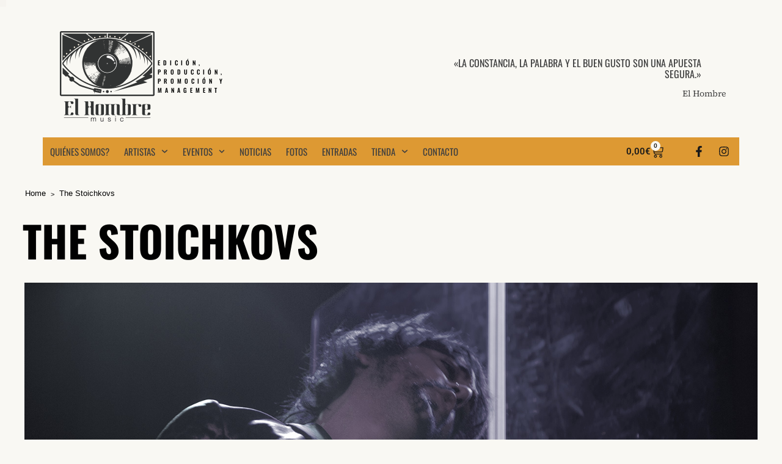

--- FILE ---
content_type: text/html; charset=UTF-8
request_url: https://www.elhombremusic.com/photo/the-stoichkovs-6/
body_size: 22356
content:
<!DOCTYPE html>
<html lang="es">
<head>
	<meta charset="UTF-8">
	<meta name="viewport" content="width=device-width, initial-scale=1.0, viewport-fit=cover" />			<title>
			The Stoichkovs - El Hombre Music		</title>
		<meta name='robots' content='index, follow, max-image-preview:large, max-snippet:-1, max-video-preview:-1' />
<script id="cookieyes" type="text/javascript" src="https://cdn-cookieyes.com/client_data/6c9564ccf0bda5669981a355/script.js"></script>
	<!-- This site is optimized with the Yoast SEO plugin v26.7 - https://yoast.com/wordpress/plugins/seo/ -->
	<link rel="canonical" href="https://www.elhombremusic.com/photo/the-stoichkovs-6/" />
	<meta property="og:locale" content="es_ES" />
	<meta property="og:type" content="article" />
	<meta property="og:title" content="The Stoichkovs - El Hombre Music" />
	<meta property="og:url" content="https://www.elhombremusic.com/photo/the-stoichkovs-6/" />
	<meta property="og:site_name" content="El Hombre Music" />
	<meta property="article:publisher" content="https://www.facebook.com/elhombremusic/" />
	<meta property="og:image" content="https://www.elhombremusic.com/wp-content/uploads/2019/08/elhombremusic.jpg" />
	<meta property="og:image:width" content="1200" />
	<meta property="og:image:height" content="630" />
	<meta property="og:image:type" content="image/jpeg" />
	<meta name="twitter:card" content="summary_large_image" />
	<script type="application/ld+json" class="yoast-schema-graph">{"@context":"https://schema.org","@graph":[{"@type":"WebPage","@id":"https://www.elhombremusic.com/photo/the-stoichkovs-6/","url":"https://www.elhombremusic.com/photo/the-stoichkovs-6/","name":"The Stoichkovs - El Hombre Music","isPartOf":{"@id":"https://www.elhombremusic.com/#website"},"datePublished":"2017-02-21T18:45:35+00:00","breadcrumb":{"@id":"https://www.elhombremusic.com/photo/the-stoichkovs-6/#breadcrumb"},"inLanguage":"es","potentialAction":[{"@type":"ReadAction","target":["https://www.elhombremusic.com/photo/the-stoichkovs-6/"]}]},{"@type":"BreadcrumbList","@id":"https://www.elhombremusic.com/photo/the-stoichkovs-6/#breadcrumb","itemListElement":[{"@type":"ListItem","position":1,"name":"Portada","item":"https://www.elhombremusic.com/"},{"@type":"ListItem","position":2,"name":"The Stoichkovs"}]},{"@type":"WebSite","@id":"https://www.elhombremusic.com/#website","url":"https://www.elhombremusic.com/","name":"El Hombre Music","description":"Edición, producción, promoción y management","publisher":{"@id":"https://www.elhombremusic.com/#organization"},"potentialAction":[{"@type":"SearchAction","target":{"@type":"EntryPoint","urlTemplate":"https://www.elhombremusic.com/?s={search_term_string}"},"query-input":{"@type":"PropertyValueSpecification","valueRequired":true,"valueName":"search_term_string"}}],"inLanguage":"es"},{"@type":"Organization","@id":"https://www.elhombremusic.com/#organization","name":"El Hombre Music","url":"https://www.elhombremusic.com/","logo":{"@type":"ImageObject","inLanguage":"es","@id":"https://www.elhombremusic.com/#/schema/logo/image/","url":"http://www.elhombremusic.com/wp-content/uploads/2019/08/elhombremusic.jpg","contentUrl":"http://www.elhombremusic.com/wp-content/uploads/2019/08/elhombremusic.jpg","width":1200,"height":630,"caption":"El Hombre Music"},"image":{"@id":"https://www.elhombremusic.com/#/schema/logo/image/"},"sameAs":["https://www.facebook.com/elhombremusic/","https://www.instagram.com/el_hombre_music/","https://www.youtube.com/channel/UCXILg1C34v06E33B2-NU9wg?view_as=subscriber"]}]}</script>
	<!-- / Yoast SEO plugin. -->


<link rel='dns-prefetch' href='//capi-automation.s3.us-east-2.amazonaws.com' />
<link rel="alternate" type="application/rss+xml" title="El Hombre Music &raquo; Feed" href="https://www.elhombremusic.com/feed/" />
<link rel="alternate" title="oEmbed (JSON)" type="application/json+oembed" href="https://www.elhombremusic.com/wp-json/oembed/1.0/embed?url=https%3A%2F%2Fwww.elhombremusic.com%2Fphoto%2Fthe-stoichkovs-6%2F" />
<link rel="alternate" title="oEmbed (XML)" type="text/xml+oembed" href="https://www.elhombremusic.com/wp-json/oembed/1.0/embed?url=https%3A%2F%2Fwww.elhombremusic.com%2Fphoto%2Fthe-stoichkovs-6%2F&#038;format=xml" />
<style id='wp-img-auto-sizes-contain-inline-css' type='text/css'>
img:is([sizes=auto i],[sizes^="auto," i]){contain-intrinsic-size:3000px 1500px}
/*# sourceURL=wp-img-auto-sizes-contain-inline-css */
</style>
<style id='wp-emoji-styles-inline-css' type='text/css'>

	img.wp-smiley, img.emoji {
		display: inline !important;
		border: none !important;
		box-shadow: none !important;
		height: 1em !important;
		width: 1em !important;
		margin: 0 0.07em !important;
		vertical-align: -0.1em !important;
		background: none !important;
		padding: 0 !important;
	}
/*# sourceURL=wp-emoji-styles-inline-css */
</style>
<style id='fooevents-calendar-fooevents-calendar-shortcode-style-inline-css' type='text/css'>
/*!********************************************************************************************************************************************************************************************************************************************************************!*\
  !*** css ./node_modules/css-loader/dist/cjs.js??ruleSet[1].rules[4].use[1]!./node_modules/postcss-loader/dist/cjs.js??ruleSet[1].rules[4].use[2]!./node_modules/sass-loader/dist/cjs.js??ruleSet[1].rules[4].use[3]!./src/fooevents-calendar-shortcode/style.scss ***!
  \********************************************************************************************************************************************************************************************************************************************************************/
/**
 * The following styles get applied both on the front of your site
 * and in the editor.
 *
 * Replace them with your own styles or remove the file completely.
 */
.fooevents-calendar-block {
  width: 100%;
}

/*# sourceMappingURL=style-index.css.map*/
/*# sourceURL=https://www.elhombremusic.com/wp-content/plugins/fooevents-calendar/build/fooevents-calendar-shortcode/style-index.css */
</style>
<style id='woocommerce-events-fooevents-event-listing-style-inline-css' type='text/css'>
/*!***************************************************************************************************************************************************************************************************************************************************************!*\
  !*** css ./node_modules/css-loader/dist/cjs.js??ruleSet[1].rules[4].use[1]!./node_modules/postcss-loader/dist/cjs.js??ruleSet[1].rules[4].use[2]!./node_modules/sass-loader/dist/cjs.js??ruleSet[1].rules[4].use[3]!./src/fooevents-event-listing/style.scss ***!
  \***************************************************************************************************************************************************************************************************************************************************************/
/**
 * The following styles get applied both on the front of your site
 * and in the editor.
 *
 * Replace them with your own styles or remove the file completely.
 */
.wp-block-woocommerce-events-fooevents-event-listing {
  border: 0;
}

.fooevents-event-listing-clear {
  clear: both;
}

/* Event Listing Block */
.fooevents-event-listing-date-month {
  font-size: 0.9em;
  line-height: 1em;
  text-transform: uppercase;
  font-weight: 500;
  padding-top: 0.7em;
  margin: 0;
}

.fooevents-event-listing-date-day {
  font-size: 1.6em;
  font-weight: bold;
  line-height: 1.2em;
}

/* Event Listing Block > List */
.fooevents-event-listing-list-container {
  gap: 1.5em;
  margin-bottom: 1.5em;
  display: grid;
  grid-template-columns: 300px auto;
}

.fooevents-event-listing-list-container.image-right {
  grid-template-columns: auto 300px;
}

.image-right .fooevents-event-listing-list-thumbnail {
  grid-column: 2/3;
  grid-row: 1;
}

.image-right .fooevents-event-listing-list-content {
  grid-column: 1/2;
  grid-row: 1;
}

.fooevents-event-listing-list-container.image-none {
  grid-template-columns: repeat(1, 100%);
}

.fooevents-event-listing-list-seperators h2 {
  padding: 0 0 0.5em 0;
  font-size: 1.2em;
}

#fooevents-event-listing-list h3 {
  margin: 0 0 0.5em;
  padding: 0;
}

#fooevents-event-listing-list img {
  max-width: 100%;
  width: 100%;
  height: auto;
}

#fooevents-event-listing-list .fooevents-event-listing-list-datetime {
  padding: 0;
  margin: 0 0 0.5em;
}

#fooevents-event-listing-list .fooevents-event-listing-list-excerpt {
  margin: 0 0 0.5em;
  padding: 0;
}

#fooevents-event-listing-list .fooevents-event-listing-list-price {
  font-weight: bold;
  padding-right: 1em;
}

#fooevents-event-listing-list .fooevents-event-listing-list-location {
  margin: 0 0 0.5em;
  padding: 0;
}

#fooevents-event-listing-list .fooevents-event-listing-list-stock {
  margin: 0 0 1em;
  padding: 0;
}

#fooevents-event-listing-list .fooevents-event-listing-list-book-now {
  font-weight: bold;
}

#fooevents-event-listing-list .fooevents-event-listing-list-book-now a {
  text-decoration: none;
}

/* Event Listing Block > Compact */
table#fooevents-event-listing-compact {
  width: 100%;
}

table#fooevents-event-listing-compact th {
  text-align: left;
}

#fooevents-event-listing-compact h3 {
  margin-bottom: 0.5em;
  padding: 0;
  margin-block-start: 0;
  font-size: 1.4em;
}

#fooevents-event-listing-compact ul {
  list-style: none;
  margin: 0;
  padding: 0;
  font-size: 0.9em;
}

table#fooevents-event-listing-compact td.date {
  text-align: center;
}

#fooevents-event-listing-compact .fooevents-event-listing-compact-datetime {
  padding: 0 0 0.5em;
  margin: 0;
}

#fooevents-event-listing-compact .fooevents-event-listing-compact-excerpt {
  margin-bottom: 1em;
}

#fooevents-event-listing-compact .fooevents-event-listing-compact-stock {
  margin: 1em 0 0;
  padding: 0;
}

#fooevents-event-listing-compact .fooevents-event-listing-compact-book-now {
  padding: 0;
  margin: 0 0em;
  font-weight: bold;
}

#fooevents-event-listing-compact .fooevents-event-listing-compact-book-now a {
  text-decoration: none;
}

#fooevents-event-listing-compact .fooevents-event-listing-compact-price {
  font-weight: bold;
  margin: 0;
}

#fooevents-event-listing-compact .fooevents-event-listing-compact-price {
  font-weight: bold;
  margin: 0;
}

#fooevents-event-listing-compact .fooevents-event-listing-compact-availability {
  margin: 0;
}

#fooevents-event-listing-compact .fooevents-event-listing-compact-location {
  margin: 0 0 0.5em;
  padding: 0;
}

/* Event Listing Block > Tiled */
#fooevents-event-listing-tiles {
  display: grid;
  gap: 30px;
}

#fooevents-event-listing-tiles h3 {
  margin-bottom: 0.5em;
  padding: 0;
  margin-block-start: 0;
  font-size: 1.2em;
}

#fooevents-event-listing-tiles .event-thumbnail img {
  width: 100%;
  height: auto;
  padding: 0;
  margin: 0 0 1em;
}

#fooevents-event-listing-tiles .fooevents-event-listing-tiles-datetime {
  padding: 0;
  margin: 0 0 0.5em;
}

#fooevents-event-listing-tiles .fooevents-event-listing-tiles-location {
  font-weight: bold;
  margin: 0 0 0.5em;
}

#fooevents-event-listing-tiles .fooevents-event-listing-tiles-excerpt {
  margin: 0 0 1em;
}

#fooevents-event-listing-tiles .fooevents-event-listing-tiles-stock {
  margin: 0 0 1em;
}

#fooevents-event-listing-tiles .fooevents-event-listing-tiles-price {
  font-weight: bold;
  margin: 0;
}

#fooevents-event-listing-tiles .fooevents-event-listing-tiles-availability {
  margin: 0;
}

#fooevents-event-listing-tiles .fooevents-event-listing-book-now {
  font-weight: bold;
  margin: 1em 0 0;
}

#fooevents-event-listing-tiles .fooevents-event-listing-book-now a {
  text-decoration: none;
}

.fooevents-event-listing-tile-number-2 {
  grid-template-columns: repeat(2, calc(50% - 15px));
}

.fooevents-event-listing-tile-number-3 {
  grid-template-columns: repeat(3, calc(33.33% - 20px));
}

.fooevents-event-listing-tile-number-4 {
  grid-template-columns: repeat(4, calc(25% - 22.5px));
}

.fooevents-event-listing-tile-number-5 {
  grid-template-columns: repeat(5, calc(20% - 24px));
}

.fooevents-event-listing-tile-number-6 {
  grid-template-columns: repeat(6, calc(16.66% - 25px));
}

/* Event Icon Styles */
.event-icon {
  display: inline;
  margin: 0.4em 0.4em 0 0;
  padding: 0;
  line-height: 0.8em;
}

.event-icon:before {
  content: "\f469";
  font-family: "dashicons";
  font-size: 1em;
}

.event-icon-calendar:before {
  content: "\f508";
}

@media screen and (max-width: 55em) {
  .fooevents-event-listing-tile-number-5,
  .fooevents-event-listing-tile-number-6 {
    grid-template-columns: repeat(3, calc(33.33% - 20px));
  }
  #fooevents-event-listing-compact td {
    display: block;
    width: 100%;
  }
  table#fooevents-event-listing-compact td.date {
    text-align: left;
  }
}
@media screen and (max-width: 50em) {
  .fooevents-event-listing-tile-number-2,
  .fooevents-event-listing-tile-number-3,
  .fooevents-event-listing-tile-number-4,
  .fooevents-event-listing-tile-number-5,
  .fooevents-event-listing-tile-number-6 {
    grid-template-columns: repeat(3, calc(33.33% - 20px));
  }
}
@media screen and (max-width: 40em) {
  .fooevents-event-listing-tile-number-2,
  .fooevents-event-listing-tile-number-3,
  .fooevents-event-listing-tile-number-4,
  .fooevents-event-listing-tile-number-5,
  .fooevents-event-listing-tile-number-6 {
    grid-template-columns: repeat(2, calc(50% - 15px));
  }
  .fooevents-event-listing-list-container {
    grid-template-columns: repeat(1, 100%);
  }
}
@media screen and (max-width: 30em) {
  .fooevents-event-listing-tile-number-2,
  .fooevents-event-listing-tile-number-3,
  .fooevents-event-listing-tile-number-4,
  .fooevents-event-listing-tile-number-5,
  .fooevents-event-listing-tile-number-6 {
    grid-template-columns: repeat(1, 100%);
  }
}

/*# sourceMappingURL=style-index.css.map*/
/*# sourceURL=https://www.elhombremusic.com/wp-content/plugins/fooevents/build/fooevents-event-listing/style-index.css */
</style>
<style id='woocommerce-events-fooevents-event-attendees-style-inline-css' type='text/css'>
/*!*****************************************************************************************************************************************************************************************************************************************************************!*\
  !*** css ./node_modules/css-loader/dist/cjs.js??ruleSet[1].rules[4].use[1]!./node_modules/postcss-loader/dist/cjs.js??ruleSet[1].rules[4].use[2]!./node_modules/sass-loader/dist/cjs.js??ruleSet[1].rules[4].use[3]!./src/fooevents-event-attendees/style.scss ***!
  \*****************************************************************************************************************************************************************************************************************************************************************/
/**
 * The following styles get applied both on the front of your site
 * and in the editor.
 *
 * Replace them with your own styles or remove the file completely.
 */
/*  Attendee Block Grid Styles */
.fooevents-attendees-grid {
  display: grid;
  gap: 30px;
}

.fooevents-attendee-list-grid-2 {
  grid-template-columns: repeat(2, calc(50% - 15px));
}

.fooevents-attendee-list-grid-3 {
  grid-template-columns: repeat(3, calc(33.33% - 20px));
}

.fooevents-attendee-list-grid-4 {
  grid-template-columns: repeat(4, calc(25% - 22.5px));
}

.fooevents-attendee-list-grid-5 {
  grid-template-columns: repeat(5, calc(20% - 24px));
}

.fooevents-attendee-list-grid-6 {
  grid-template-columns: repeat(6, calc(16.66% - 25px));
}

.fooevents-attendee-list-grid-7 {
  grid-template-columns: repeat(7, calc(14.28% - 25.7142857143px));
}

.fooevents-attendee-list-grid-8 {
  grid-template-columns: repeat(8, calc(12.5% - 26.25px));
}

.fooevents-attendees-grid .fooevents-attendee {
  margin-bottom: 1em;
  text-align: center;
  line-height: 1.3em;
}

.fooevents-attendees:after,
.fooevents-attendee-list-clear {
  clear: both;
  content: "";
  display: block;
}

.fooevents-attendees-grid .fooevents-attendee img {
  border-radius: 100%;
  max-width: 90%;
  margin: 0 0 0.5em;
  display: inline-block;
}

.fooevents-attendees-grid .fooevents-attendee-info-name {
  font-weight: bold;
}

.fooevents-attendees-grid .fooevents-attendee-info-designation,
.fooevents-attendees-grid .fooevents-attendee-info-company,
.fooevents-attendees-grid .fooevents-attendee-info-telephone,
.fooevents-attendees-grid .fooevents-attendee-info-email,
.fooevents-attendees-grid .fooevents-attendee-info-signup {
  font-size: 0.8em;
}

.fooevents-attendees-grid .fooevents-attendee-info-designation {
  font-weight: 600;
}

.fooevents-attendees-grid-total {
  padding: 1em 0;
  text-align: center;
}

/* Attendee Block Name Styles */
.fooevents-attendee strong {
  font-size: 0.9em;
  font-weight: 600;
}

/* Attendee Block Pictures Styles */
.fooevents-attendees-pictures .fooevents-attendee {
  float: left;
  text-align: center;
  line-height: 1.3em;
  margin: 0 0 0 -0.8em;
}

.fooevents-attendees-pictures .fooevents-attendee img {
  max-width: 100%;
}

.fooevents-attendees-pictures .fooevents-attendee-size-large {
  width: 6em;
}

.fooevents-attendees-pictures .fooevents-attendee-size-large img {
  border: solid 4px #fff;
  width: 6em;
}

.fooevents-attendees-pictures .fooevents-attendee-size-medium {
  width: 3.5em;
}

.fooevents-attendees-pictures .fooevents-attendee-size-medium img {
  border: solid 3px #fff;
  width: 3.5em;
}

.fooevents-attendees-pictures .fooevents-attendee-size-small {
  width: 2.5em;
}

.fooevents-attendees-pictures .fooevents-attendee-size-small img {
  border: solid 2px #fff;
  width: 2.5em;
}

#fooevents-attendee-list-compact .fooevents-attendee-large img {
  max-width: 6em;
}

#fooevents-attendee-list-compact .fooevents-attendee-medium img {
  max-width: 3.5em;
}

#fooevents-attendee-list-compact .fooevents-attendee-small img {
  max-width: 2.5em;
}

.fooevents-attendees-pictures .fooevents-attendee-0 {
  margin: 0;
}

/* Attendee Block List Styles */
.fooevents-attendees-list img {
  border-radius: 100%;
  max-width: 90%;
  margin: 0 0 0.5em;
}

.fooevents-attendees-list-total {
  padding: 1em 0;
  text-align: left;
}

/* Attendee Block Image Styles */
.fooevents-attendees-pictures .fooevents-attendee img {
  border-radius: 100%;
  max-width: 100%;
  margin: 0 0 0.5em;
}

/* Responsive Styles */
@media screen and (max-width: 55em) {
  .fooevents-attendee-list-grid-5,
  .fooevents-attendee-list-grid-6,
  .fooevents-attendee-list-grid-7,
  .fooevents-attendee-list-grid-8 {
    grid-template-columns: repeat(5, calc(20% - 24px));
  }
}
@media screen and (max-width: 50em) {
  .fooevents-attendee-list-grid-5,
  .fooevents-attendee-list-grid-6,
  .fooevents-attendee-list-grid-7,
  .fooevents-attendee-list-grid-8 {
    grid-template-columns: repeat(4, calc(25% - 22.5px));
  }
}
@media screen and (max-width: 40em) {
  .fooevents-attendee-list-grid-4,
  .fooevents-attendee-list-grid-5,
  .fooevents-attendee-list-grid-6,
  .fooevents-attendee-list-grid-7,
  .fooevents-attendee-list-grid-8 {
    grid-template-columns: repeat(3, calc(33.33% - 20px));
  }
  #fooevents-attendee-list-compact th {
    display: none;
  }
  #fooevents-attendee-list-compact td {
    display: block;
    width: 100%;
  }
}
@media screen and (max-width: 30em) {
  .fooevents-attendee-list-grid-3,
  .fooevents-attendee-list-grid-4,
  .fooevents-attendee-list-grid-5,
  .fooevents-attendee-list-grid-6,
  .fooevents-attendee-list-grid-7,
  .fooevents-attendee-list-grid-8 {
    grid-template-columns: repeat(2, calc(50% - 15px));
  }
}

/*# sourceMappingURL=style-index.css.map*/
/*# sourceURL=https://www.elhombremusic.com/wp-content/plugins/fooevents/build/fooevents-event-attendees/style-index.css */
</style>
<link rel='stylesheet' id='fooevents-calendar-full-callendar-style-css' href='https://www.elhombremusic.com/wp-content/plugins/fooevents-calendar/css/fullcalendar.css?ver=1.0.0' type='text/css' media='all' />
<link rel='stylesheet' id='fooevents-calendar-full-callendar-print-style-css' href='https://www.elhombremusic.com/wp-content/plugins/fooevents-calendar/css/fullcalendar.print.css?ver=1.0.0' type='text/css' media='print' />
<link rel='stylesheet' id='fooevents-calendar-full-callendar-styles-css' href='https://www.elhombremusic.com/wp-content/plugins/fooevents-calendar/css/style.css?ver=1.0.1' type='text/css' media='all' />
<link rel='stylesheet' id='fooevents-seating-style-css' href='https://www.elhombremusic.com/wp-content/plugins/fooevents_seating/css/seating.css?ver=1.9.2' type='text/css' media='all' />
<link rel='stylesheet' id='dashicons-css' href='https://www.elhombremusic.com/wp-includes/css/dashicons.min.css?ver=6.9' type='text/css' media='all' />
<link rel='stylesheet' id='wp-jquery-ui-dialog-css' href='https://www.elhombremusic.com/wp-includes/css/jquery-ui-dialog.min.css?ver=6.9' type='text/css' media='all' />
<link rel='stylesheet' id='wpmenucart-icons-css' href='https://www.elhombremusic.com/wp-content/plugins/woocommerce-menu-bar-cart/assets/css/wpmenucart-icons.min.css?ver=2.14.12' type='text/css' media='all' />
<style id='wpmenucart-icons-inline-css' type='text/css'>
@font-face{font-family:WPMenuCart;src:url(https://www.elhombremusic.com/wp-content/plugins/woocommerce-menu-bar-cart/assets/fonts/WPMenuCart.eot);src:url(https://www.elhombremusic.com/wp-content/plugins/woocommerce-menu-bar-cart/assets/fonts/WPMenuCart.eot?#iefix) format('embedded-opentype'),url(https://www.elhombremusic.com/wp-content/plugins/woocommerce-menu-bar-cart/assets/fonts/WPMenuCart.woff2) format('woff2'),url(https://www.elhombremusic.com/wp-content/plugins/woocommerce-menu-bar-cart/assets/fonts/WPMenuCart.woff) format('woff'),url(https://www.elhombremusic.com/wp-content/plugins/woocommerce-menu-bar-cart/assets/fonts/WPMenuCart.ttf) format('truetype'),url(https://www.elhombremusic.com/wp-content/plugins/woocommerce-menu-bar-cart/assets/fonts/WPMenuCart.svg#WPMenuCart) format('svg');font-weight:400;font-style:normal;font-display:swap}
/*# sourceURL=wpmenucart-icons-inline-css */
</style>
<link rel='stylesheet' id='wpmenucart-css' href='https://www.elhombremusic.com/wp-content/plugins/woocommerce-menu-bar-cart/assets/css/wpmenucart-main.min.css?ver=2.14.12' type='text/css' media='all' />
<link rel='stylesheet' id='woocommerce-layout-css' href='https://www.elhombremusic.com/wp-content/plugins/woocommerce/assets/css/woocommerce-layout.css?ver=10.4.3' type='text/css' media='all' />
<link rel='stylesheet' id='woocommerce-smallscreen-css' href='https://www.elhombremusic.com/wp-content/plugins/woocommerce/assets/css/woocommerce-smallscreen.css?ver=10.4.3' type='text/css' media='only screen and (max-width: 768px)' />
<link rel='stylesheet' id='woocommerce-general-css' href='https://www.elhombremusic.com/wp-content/plugins/woocommerce/assets/css/woocommerce.css?ver=10.4.3' type='text/css' media='all' />
<style id='woocommerce-inline-inline-css' type='text/css'>
.woocommerce form .form-row .required { visibility: visible; }
/*# sourceURL=woocommerce-inline-inline-css */
</style>
<link rel='stylesheet' id='iron-revolution-css' href='https://www.elhombremusic.com/wp-content/themes/ironband/css/slider-revolution.css?t=1763540413&#038;ver=6.9' type='text/css' media='all' />
<link rel='stylesheet' id='iron-fancybox-css' href='https://www.elhombremusic.com/wp-content/themes/ironband/css/fancybox.css?t=1763540413&#038;ver=6.9' type='text/css' media='all' />
<link rel='stylesheet' id='font-awesome-css' href='https://www.elhombremusic.com/wp-content/plugins/elementor/assets/lib/font-awesome/css/font-awesome.min.css?ver=4.7.0' type='text/css' media='all' />
<link rel='stylesheet' id='iron-master-css' href='https://www.elhombremusic.com/wp-content/themes/ironband-child/style.css?ver=6.9' type='text/css' media='all' />
<link rel='stylesheet' id='iron-responsive-css' href='https://www.elhombremusic.com/wp-content/themes/ironband/css/media-queries.css?t=1763540413&#038;ver=6.9' type='text/css' media='all' />
<link rel='stylesheet' id='iron-preset-css' href='https://www.elhombremusic.com/wp-content/themes/ironband/css/colors/grey/style.css?t=1763540413&#038;ver=6.9' type='text/css' media='all' />
<link rel='stylesheet' id='custom-styles-css' href='https://www.elhombremusic.com?load=custom-style.css&#038;ver=6.9#038;post_id=1258' type='text/css' media='all' />
<link rel='stylesheet' id='elementor-frontend-css' href='https://www.elhombremusic.com/wp-content/plugins/elementor/assets/css/frontend.min.css?ver=3.34.1' type='text/css' media='all' />
<link rel='stylesheet' id='widget-image-css' href='https://www.elhombremusic.com/wp-content/plugins/elementor/assets/css/widget-image.min.css?ver=3.34.1' type='text/css' media='all' />
<link rel='stylesheet' id='widget-heading-css' href='https://www.elhombremusic.com/wp-content/plugins/elementor/assets/css/widget-heading.min.css?ver=3.34.1' type='text/css' media='all' />
<link rel='stylesheet' id='widget-nav-menu-css' href='https://www.elhombremusic.com/wp-content/plugins/elementor-pro/assets/css/widget-nav-menu.min.css?ver=3.34.0' type='text/css' media='all' />
<link rel='stylesheet' id='widget-woocommerce-menu-cart-css' href='https://www.elhombremusic.com/wp-content/plugins/elementor-pro/assets/css/widget-woocommerce-menu-cart.min.css?ver=3.34.0' type='text/css' media='all' />
<link rel='stylesheet' id='e-animation-pulse-grow-css' href='https://www.elhombremusic.com/wp-content/plugins/elementor/assets/lib/animations/styles/e-animation-pulse-grow.min.css?ver=3.34.1' type='text/css' media='all' />
<link rel='stylesheet' id='widget-social-icons-css' href='https://www.elhombremusic.com/wp-content/plugins/elementor/assets/css/widget-social-icons.min.css?ver=3.34.1' type='text/css' media='all' />
<link rel='stylesheet' id='e-apple-webkit-css' href='https://www.elhombremusic.com/wp-content/plugins/elementor/assets/css/conditionals/apple-webkit.min.css?ver=3.34.1' type='text/css' media='all' />
<link rel='stylesheet' id='e-sticky-css' href='https://www.elhombremusic.com/wp-content/plugins/elementor-pro/assets/css/modules/sticky.min.css?ver=3.34.0' type='text/css' media='all' />
<link rel='stylesheet' id='elementor-post-11793-css' href='https://www.elhombremusic.com/wp-content/uploads/elementor/css/post-11793.css?ver=1768803674' type='text/css' media='all' />
<link rel='stylesheet' id='elementor-post-13020-css' href='https://www.elhombremusic.com/wp-content/uploads/elementor/css/post-13020.css?ver=1768803674' type='text/css' media='all' />
<link rel='stylesheet' id='elementor-post-13022-css' href='https://www.elhombremusic.com/wp-content/uploads/elementor/css/post-13022.css?ver=1768803674' type='text/css' media='all' />
<link rel='stylesheet' id='flagallery-css' href='https://www.elhombremusic.com/wp-content/plugins/flash-album-gallery/assets/flagallery.css?ver=6.1.2' type='text/css' media='all' />
<link rel='stylesheet' id='master-addons-main-style-css' href='https://www.elhombremusic.com/wp-content/plugins/master-addons/assets/css/master-addons-styles.css?ver=6.9' type='text/css' media='all' />
<link rel='stylesheet' id='shiftnav-css' href='https://www.elhombremusic.com/wp-content/plugins/shiftnav-responsive-mobile-menu/assets/css/shiftnav.min.css?ver=1.8.2' type='text/css' media='all' />
<link rel='stylesheet' id='shiftnav-font-awesome-css' href='https://www.elhombremusic.com/wp-content/plugins/shiftnav-responsive-mobile-menu/assets/css/fontawesome/css/font-awesome.min.css?ver=1.8.2' type='text/css' media='all' />
<link rel='stylesheet' id='shiftnav-standard-dark-css' href='https://www.elhombremusic.com/wp-content/plugins/shiftnav-responsive-mobile-menu/assets/css/skins/standard-dark.css?ver=1.8.2' type='text/css' media='all' />
<link rel='stylesheet' id='elementor-gf-local-roboto-css' href='https://www.elhombremusic.com/wp-content/uploads/elementor/google-fonts/css/roboto.css?ver=1744807507' type='text/css' media='all' />
<link rel='stylesheet' id='elementor-gf-local-robotoslab-css' href='https://www.elhombremusic.com/wp-content/uploads/elementor/google-fonts/css/robotoslab.css?ver=1744807510' type='text/css' media='all' />
<link rel='stylesheet' id='elementor-gf-local-oswald-css' href='https://www.elhombremusic.com/wp-content/uploads/elementor/google-fonts/css/oswald.css?ver=1744807512' type='text/css' media='all' />
<link rel='stylesheet' id='elementor-gf-local-sourceserif4-css' href='https://www.elhombremusic.com/wp-content/uploads/elementor/google-fonts/css/sourceserif4.css?ver=1744807533' type='text/css' media='all' />
<script type="text/javascript" src="https://www.elhombremusic.com/wp-includes/js/jquery/jquery.min.js?ver=3.7.1" id="jquery-core-js"></script>
<script type="text/javascript" src="https://www.elhombremusic.com/wp-includes/js/jquery/jquery-migrate.min.js?ver=3.4.1" id="jquery-migrate-js"></script>
<script type="text/javascript" src="https://www.elhombremusic.com/wp-content/plugins/fooevents-calendar/js/moment.js?ver=2.29.3" id="fooevents-calendar-moment-js"></script>
<script type="text/javascript" src="https://www.elhombremusic.com/wp-content/plugins/fooevents-calendar/js/fullcalendar.min.js?ver=1.0.0" id="fooevents-calendar-full-callendar-js"></script>
<script type="text/javascript" src="https://www.elhombremusic.com/wp-content/plugins/fooevents-calendar/js/locale-all.js?ver=1.0.0" id="fooevents-calendar-full-callendar-locale-js"></script>
<script type="text/javascript" src="https://www.elhombremusic.com/wp-content/plugins/woocommerce/assets/js/jquery-blockui/jquery.blockUI.min.js?ver=2.7.0-wc.10.4.3" id="wc-jquery-blockui-js" defer="defer" data-wp-strategy="defer"></script>
<script type="text/javascript" id="wc-add-to-cart-js-extra">
/* <![CDATA[ */
var wc_add_to_cart_params = {"ajax_url":"/wp-admin/admin-ajax.php","wc_ajax_url":"/?wc-ajax=%%endpoint%%","i18n_view_cart":"Ver carrito","cart_url":"https://www.elhombremusic.com/cart/","is_cart":"","cart_redirect_after_add":"yes"};
//# sourceURL=wc-add-to-cart-js-extra
/* ]]> */
</script>
<script type="text/javascript" src="https://www.elhombremusic.com/wp-content/plugins/woocommerce/assets/js/frontend/add-to-cart.min.js?ver=10.4.3" id="wc-add-to-cart-js" defer="defer" data-wp-strategy="defer"></script>
<script type="text/javascript" src="https://www.elhombremusic.com/wp-content/plugins/woocommerce/assets/js/js-cookie/js.cookie.min.js?ver=2.1.4-wc.10.4.3" id="wc-js-cookie-js" defer="defer" data-wp-strategy="defer"></script>
<script type="text/javascript" id="woocommerce-js-extra">
/* <![CDATA[ */
var woocommerce_params = {"ajax_url":"/wp-admin/admin-ajax.php","wc_ajax_url":"/?wc-ajax=%%endpoint%%","i18n_password_show":"Mostrar contrase\u00f1a","i18n_password_hide":"Ocultar contrase\u00f1a"};
//# sourceURL=woocommerce-js-extra
/* ]]> */
</script>
<script type="text/javascript" src="https://www.elhombremusic.com/wp-content/plugins/woocommerce/assets/js/frontend/woocommerce.min.js?ver=10.4.3" id="woocommerce-js" defer="defer" data-wp-strategy="defer"></script>
<script type="text/javascript" src="https://www.elhombremusic.com/wp-content/themes/ironband/js/utilities.min.js?t=1763540413" id="iron-utilities-js"></script>
<script type="text/javascript" src="https://www.elhombremusic.com/wp-content/themes/ironband/js/plugins.all.min.js?t=1763540413" id="iron-plugins-js"></script>
<script type="text/javascript" id="iron-main-js-extra">
/* <![CDATA[ */
var iron_vars = {"theme_url":"https://www.elhombremusic.com/wp-content/themes/ironband","ajaxurl":"https://www.elhombremusic.com/wp-admin/admin-ajax.php","enable_nice_scroll":"","enable_fixed_header":"1","lang":{"newsletter_success":"\u003Cspan\u003EGracias por tu inter\u00e9s!\u003C/span\u003E Te mantendremos al tanto de nuestras andaduras.","newsletter_exists":"Este email ya est\u00e1 suscrito.","newsletter_invalid":"Email incorrecto.","newsletter_error":"Oups, algo ha ido mal!"}};
//# sourceURL=iron-main-js-extra
/* ]]> */
</script>
<script type="text/javascript" src="https://www.elhombremusic.com/wp-content/themes/ironband/js/main.js?t=1763540413" id="iron-main-js"></script>
<link rel="https://api.w.org/" href="https://www.elhombremusic.com/wp-json/" /><meta name="generator" content="WordPress 6.9" />
<meta name="generator" content="WooCommerce 10.4.3" />
<link rel='shortlink' href='https://www.elhombremusic.com/?p=1258' />
      <script type="text/javascript">
        (function () {
          window.ma_el_fs = { can_use_premium_code__premium_only: false};
        })();
      </script>
    <link rel="EditURI" type="application/rsd+xml" title="RSD" href="https://www.elhombremusic.com/rpc_requests.php?rsd" />

		<!-- ShiftNav CSS
	================================================================ -->
		<style type="text/css" id="shiftnav-dynamic-css">
				@media only screen and (min-width:960px){ #shiftnav-toggle-main, .shiftnav-toggle-mobile{ display:none; } .shiftnav-wrap { padding-top:0 !important; } }
	@media only screen and (max-width:959px){ .panel .opener{ display:none !important; } }

/** ShiftNav Custom Menu Styles (Customizer) **/
/* togglebar */
#shiftnav-toggle-main { background:#dd9933; color:#0a0a0a; }

/* Status: Loaded from Transient */
		</style>
		<!-- end ShiftNav CSS -->

	
<!-- This website runs the Product Feed PRO for WooCommerce by AdTribes.io plugin - version woocommercesea_option_installed_version -->
<!-- This site is powered by WooCommerce Redsys Gateway Light v.6.5.0 - https://es.wordpress.org/plugins/woo-redsys-gateway-light/ --><link id='MediaRSS' rel='alternate' type='application/rss+xml' title='Grand Flagallery RSS Feed' href='https://www.elhombremusic.com/wp-content/plugins/flash-album-gallery/xml/media-rss.php' />

<!-- <meta name='Grand Flagallery' content='6.1.2' /> -->
	<noscript><style>.woocommerce-product-gallery{ opacity: 1 !important; }</style></noscript>
	<meta name="generator" content="Elementor 3.34.1; features: e_font_icon_svg, additional_custom_breakpoints; settings: css_print_method-external, google_font-enabled, font_display-swap">
			<script  type="text/javascript">
				!function(f,b,e,v,n,t,s){if(f.fbq)return;n=f.fbq=function(){n.callMethod?
					n.callMethod.apply(n,arguments):n.queue.push(arguments)};if(!f._fbq)f._fbq=n;
					n.push=n;n.loaded=!0;n.version='2.0';n.queue=[];t=b.createElement(e);t.async=!0;
					t.src=v;s=b.getElementsByTagName(e)[0];s.parentNode.insertBefore(t,s)}(window,
					document,'script','https://connect.facebook.net/en_US/fbevents.js');
			</script>
			<!-- WooCommerce Facebook Integration Begin -->
			<script  type="text/javascript">

				fbq('init', '412324207267062', {}, {
    "agent": "woocommerce_2-10.4.3-3.5.15"
});

				document.addEventListener( 'DOMContentLoaded', function() {
					// Insert placeholder for events injected when a product is added to the cart through AJAX.
					document.body.insertAdjacentHTML( 'beforeend', '<div class=\"wc-facebook-pixel-event-placeholder\"></div>' );
				}, false );

			</script>
			<!-- WooCommerce Facebook Integration End -->
						<style>
				.e-con.e-parent:nth-of-type(n+4):not(.e-lazyloaded):not(.e-no-lazyload),
				.e-con.e-parent:nth-of-type(n+4):not(.e-lazyloaded):not(.e-no-lazyload) * {
					background-image: none !important;
				}
				@media screen and (max-height: 1024px) {
					.e-con.e-parent:nth-of-type(n+3):not(.e-lazyloaded):not(.e-no-lazyload),
					.e-con.e-parent:nth-of-type(n+3):not(.e-lazyloaded):not(.e-no-lazyload) * {
						background-image: none !important;
					}
				}
				@media screen and (max-height: 640px) {
					.e-con.e-parent:nth-of-type(n+2):not(.e-lazyloaded):not(.e-no-lazyload),
					.e-con.e-parent:nth-of-type(n+2):not(.e-lazyloaded):not(.e-no-lazyload) * {
						background-image: none !important;
					}
				}
			</style>
			<link rel="icon" href="https://www.elhombremusic.com/wp-content/uploads/2016/08/cropped-elhombre_100-2-32x32.jpg" sizes="32x32" />
<link rel="icon" href="https://www.elhombremusic.com/wp-content/uploads/2016/08/cropped-elhombre_100-2-192x192.jpg" sizes="192x192" />
<link rel="apple-touch-icon" href="https://www.elhombremusic.com/wp-content/uploads/2016/08/cropped-elhombre_100-2-180x180.jpg" />
<meta name="msapplication-TileImage" content="https://www.elhombremusic.com/wp-content/uploads/2016/08/cropped-elhombre_100-2-270x270.jpg" />
		<style type="text/css" id="wp-custom-css">
			.xtb-header-sticky.xtb-appear .xpro-theme-builder-header-nav {
	box-shadow:none;
}
.woocommerce-page .content-area, body.page-template.page-template-archive-gig.page-template-archive-gig-php > .container {
    background: none;
    max-width: 1144px;
	margin: auto;
}
div#shiftnav-toggle-main {
    display: none;
}

#submit_bizum_payment_form {
  border: 1px solid #000;
  background: none;
  border-radius: 0px;
  font-family: Oswald,sans-serif;
  color: #000;
  letter-spacing: 1px;
  text-transform: uppercase;
  padding: 20px 40px;
  font-size: 18px;
  font-weight: 800;
}
#submit_bizum_payment_form:hover {
	color:#fff;
	background-color:#000;
}
#bizum_payment_form {
  display: flex !important;
  align-items: flex-end;
  flex-direction: row-reverse;
  gap: 20px;
  border: none;
}
.elementor-element-1d20a4d .clear {
  margin-top: 20px;
}
.wpcf7-form input[type="submit"] {
	 background-color: var(--e-global-color-primary) !important;
padding-top:15px !important;
	margin-top:0 !important;
}
.carr-eventos .swiper-slide {
  width: 28%;
  margin: 0 30px;
}
@media(max-width:968px){
	.carr-eventos .swiper-slide {
    width: 81%;
    margin: 0 30px;
}
}

@media (max-width:768px){
	body.home .caroufredsel_wrapper .slide {
    margin-left: 14px !important;
}
}		</style>
		</head>
<body class="wp-singular photo-template-default single single-photo postid-1258 wp-custom-logo wp-theme-ironband wp-child-theme-ironband-child theme-ironband woocommerce-no-js eio-default elementor-default elementor-kit-11793">

	<!-- ShiftNav Main Toggle -->
	<div id="shiftnav-toggle-main" class="shiftnav-toggle-main-align-center shiftnav-toggle-style-burger_only shiftnav-togglebar-gap-auto shiftnav-toggle-edge-right shiftnav-toggle-icon-x"  		><button id="shiftnav-toggle-main-button" class="shiftnav-toggle shiftnav-toggle-shiftnav-main shiftnav-toggle-burger" tabindex="0" 	data-shiftnav-target="shiftnav-main"	aria-label="Toggle Menu"><i class="fa fa-bars"></i></button></div>
	<!-- /#shiftnav-toggle-main -->

			<header data-elementor-type="header" data-elementor-id="13020" class="elementor elementor-13020 elementor-location-header" data-elementor-post-type="elementor_library">
			<div class="elementor-element elementor-element-e8123f3 e-flex e-con-boxed jltma-glass-effect-no e-con e-parent" data-id="e8123f3" data-element_type="container">
					<div class="e-con-inner">
		<div class="elementor-element elementor-element-13fb523 e-flex e-con-boxed jltma-glass-effect-no e-con e-child" data-id="13fb523" data-element_type="container">
					<div class="e-con-inner">
				<div class="elementor-element elementor-element-8b4f885 elementor-widget__width-auto elementor-widget-mobile__width-initial jltma-glass-effect-no elementor-widget elementor-widget-image" data-id="8b4f885" data-element_type="widget" data-widget_type="image.default">
				<div class="elementor-widget-container">
																<a href="https://www.elhombremusic.com/">
							<img width="165" height="150" src="https://www.elhombremusic.com/wp-content/uploads/2024/03/elhombre-logo-150.png" class="attachment-full size-full wp-image-11869" alt="" />								</a>
															</div>
				</div>
				<div class="elementor-element elementor-element-558c736 elementor-widget__width-initial jltma-glass-effect-no elementor-widget elementor-widget-heading" data-id="558c736" data-element_type="widget" data-widget_type="heading.default">
				<div class="elementor-widget-container">
					<h4 class="elementor-heading-title elementor-size-default">EDICIÓN, PRODUCCIÓN, PROMOCIÓN Y MANAGEMENT
</h4>				</div>
				</div>
					</div>
				</div>
		<div class="elementor-element elementor-element-f5a6fdc elementor-hidden-mobile e-flex e-con-boxed jltma-glass-effect-no e-con e-child" data-id="f5a6fdc" data-element_type="container">
					<div class="e-con-inner">
				<div class="elementor-element elementor-element-d328e3a elementor-widget__width-auto jltma-glass-effect-no elementor-widget elementor-widget-text-editor" data-id="d328e3a" data-element_type="widget" data-widget_type="text-editor.default">
				<div class="elementor-widget-container">
									<blockquote>«La constancia, la palabra y el buen gusto son una apuesta segura.»</blockquote>								</div>
				</div>
				<div class="elementor-element elementor-element-d73fc56 elementor-widget__width-auto jltma-glass-effect-no elementor-widget elementor-widget-heading" data-id="d73fc56" data-element_type="widget" data-widget_type="heading.default">
				<div class="elementor-widget-container">
					<p class="elementor-heading-title elementor-size-default">El Hombre</p>				</div>
				</div>
					</div>
				</div>
					</div>
				</div>
		<div class="elementor-element elementor-element-24f5bf8 e-flex e-con-boxed jltma-glass-effect-no e-con e-parent" data-id="24f5bf8" data-element_type="container" id="sticky-top" data-settings="{&quot;background_background&quot;:&quot;classic&quot;,&quot;sticky&quot;:&quot;top&quot;,&quot;sticky_on&quot;:[&quot;desktop&quot;,&quot;tablet&quot;,&quot;mobile&quot;],&quot;sticky_offset&quot;:0,&quot;sticky_effects_offset&quot;:0,&quot;sticky_anchor_link_offset&quot;:0}">
					<div class="e-con-inner">
		<div class="elementor-element elementor-element-2832d0b e-flex e-con-boxed jltma-glass-effect-no e-con e-child" data-id="2832d0b" data-element_type="container" data-settings="{&quot;background_background&quot;:&quot;classic&quot;}">
					<div class="e-con-inner">
		<div class="elementor-element elementor-element-e43ea12 e-con-full e-flex jltma-glass-effect-no e-con e-child" data-id="e43ea12" data-element_type="container">
				<div class="elementor-element elementor-element-e6b964c jltma-glass-effect-no elementor-widget elementor-widget-image" data-id="e6b964c" data-element_type="widget" id="logo-sticky" data-widget_type="image.default">
				<div class="elementor-widget-container">
																<a href="https://www.elhombremusic.com">
							<img width="50" height="50" src="https://www.elhombremusic.com/wp-content/uploads/2016/08/elhombre_logo_50.png" class="attachment-full size-full wp-image-412" alt="" />								</a>
															</div>
				</div>
				<div class="elementor-element elementor-element-6d8779d elementor-nav-menu__align-start elementor-nav-menu--stretch elementor-nav-menu--dropdown-tablet elementor-nav-menu__text-align-aside elementor-nav-menu--toggle elementor-nav-menu--burger jltma-glass-effect-no elementor-widget elementor-widget-nav-menu" data-id="6d8779d" data-element_type="widget" data-settings="{&quot;submenu_icon&quot;:{&quot;value&quot;:&quot;&lt;svg aria-hidden=\&quot;true\&quot; class=\&quot;fa-svg-chevron-down e-font-icon-svg e-fas-chevron-down\&quot; viewBox=\&quot;0 0 448 512\&quot; xmlns=\&quot;http:\/\/www.w3.org\/2000\/svg\&quot;&gt;&lt;path d=\&quot;M207.029 381.476L12.686 187.132c-9.373-9.373-9.373-24.569 0-33.941l22.667-22.667c9.357-9.357 24.522-9.375 33.901-.04L224 284.505l154.745-154.021c9.379-9.335 24.544-9.317 33.901.04l22.667 22.667c9.373 9.373 9.373 24.569 0 33.941L240.971 381.476c-9.373 9.372-24.569 9.372-33.942 0z\&quot;&gt;&lt;\/path&gt;&lt;\/svg&gt;&quot;,&quot;library&quot;:&quot;fa-solid&quot;},&quot;full_width&quot;:&quot;stretch&quot;,&quot;layout&quot;:&quot;horizontal&quot;,&quot;toggle&quot;:&quot;burger&quot;}" data-widget_type="nav-menu.default">
				<div class="elementor-widget-container">
								<nav aria-label="Menú" class="elementor-nav-menu--main elementor-nav-menu__container elementor-nav-menu--layout-horizontal e--pointer-background e--animation-fade">
				<ul id="menu-1-6d8779d" class="elementor-nav-menu"><li class="menu-item menu-item-type-post_type menu-item-object-page menu-item-13364"><a href="https://www.elhombremusic.com/quienes-somos/" class="elementor-item">Quiénes somos?</a></li>
<li class="menu-item menu-item-type-post_type menu-item-object-page menu-item-has-children menu-item-13353"><a href="https://www.elhombremusic.com/artistas/" class="elementor-item">Artistas</a>
<ul class="sub-menu elementor-nav-menu--dropdown">
	<li class="menu-item menu-item-type-post_type menu-item-object-page menu-item-13355"><a href="https://www.elhombremusic.com/artistas/whale-nado/" class="elementor-sub-item">Whale Nado</a></li>
</ul>
</li>
<li class="menu-item menu-item-type-post_type menu-item-object-page menu-item-has-children menu-item-13356"><a href="https://www.elhombremusic.com/eventos/" class="elementor-item">Eventos</a>
<ul class="sub-menu elementor-nav-menu--dropdown">
	<li class="menu-item menu-item-type-post_type menu-item-object-page menu-item-13357"><a href="https://www.elhombremusic.com/eventos/proximos-eventos/" class="elementor-sub-item">Próximos Eventos</a></li>
	<li class="menu-item menu-item-type-post_type menu-item-object-page menu-item-13358"><a href="https://www.elhombremusic.com/eventos/eventos-pasados/" class="elementor-sub-item">Eventos pasados</a></li>
</ul>
</li>
<li class="menu-item menu-item-type-post_type menu-item-object-page menu-item-13359"><a href="https://www.elhombremusic.com/noticias/" class="elementor-item">Noticias</a></li>
<li class="menu-item menu-item-type-post_type menu-item-object-page menu-item-13360"><a href="https://www.elhombremusic.com/galeria/" class="elementor-item">Fotos</a></li>
<li class="menu-item menu-item-type-custom menu-item-object-custom menu-item-13408"><a href="https://www.elhombremusic.com/categoria-producto/entradas/" class="elementor-item">Entradas</a></li>
<li class="menu-item menu-item-type-post_type menu-item-object-page menu-item-has-children menu-item-13361"><a href="https://www.elhombremusic.com/tienda/" class="elementor-item">Tienda</a>
<ul class="sub-menu elementor-nav-menu--dropdown">
	<li class="menu-item menu-item-type-custom menu-item-object-custom menu-item-13407"><a href="https://www.elhombremusic.com/categoria-producto/entradas/" class="elementor-sub-item">Entradas</a></li>
	<li class="menu-item menu-item-type-custom menu-item-object-custom menu-item-13367"><a href="https://elhombremusic.com/categoria-producto/discos" class="elementor-sub-item">Discos</a></li>
	<li class="menu-item menu-item-type-custom menu-item-object-custom menu-item-13368"><a href="https://www.elhombremusic.com/categoria-producto/traska-rock/" class="elementor-sub-item">Traska Rock</a></li>
	<li class="menu-item menu-item-type-custom menu-item-object-custom menu-item-13369"><a href="https://www.elhombremusic.com/categoria-producto/Merchandising/" class="elementor-sub-item">Merchandising</a></li>
	<li class="menu-item menu-item-type-custom menu-item-object-custom menu-item-13370"><a href="https://www.elhombremusic.com/cart/" class="elementor-sub-item">Carrito</a></li>
</ul>
</li>
<li class="menu-item menu-item-type-post_type menu-item-object-page menu-item-13362"><a href="https://www.elhombremusic.com/contacto/" class="elementor-item">Contacto</a></li>
</ul>			</nav>
					<div class="elementor-menu-toggle" role="button" tabindex="0" aria-label="Alternar menú" aria-expanded="false">
			<svg aria-hidden="true" role="presentation" class="elementor-menu-toggle__icon--open e-font-icon-svg e-fas-bars" viewBox="0 0 448 512" xmlns="http://www.w3.org/2000/svg"><path d="M16 132h416c8.837 0 16-7.163 16-16V76c0-8.837-7.163-16-16-16H16C7.163 60 0 67.163 0 76v40c0 8.837 7.163 16 16 16zm0 160h416c8.837 0 16-7.163 16-16v-40c0-8.837-7.163-16-16-16H16c-8.837 0-16 7.163-16 16v40c0 8.837 7.163 16 16 16zm0 160h416c8.837 0 16-7.163 16-16v-40c0-8.837-7.163-16-16-16H16c-8.837 0-16 7.163-16 16v40c0 8.837 7.163 16 16 16z"></path></svg><svg aria-hidden="true" role="presentation" class="elementor-menu-toggle__icon--close e-font-icon-svg e-eicon-close" viewBox="0 0 1000 1000" xmlns="http://www.w3.org/2000/svg"><path d="M742 167L500 408 258 167C246 154 233 150 217 150 196 150 179 158 167 167 154 179 150 196 150 212 150 229 154 242 171 254L408 500 167 742C138 771 138 800 167 829 196 858 225 858 254 829L496 587 738 829C750 842 767 846 783 846 800 846 817 842 829 829 842 817 846 804 846 783 846 767 842 750 829 737L588 500 833 258C863 229 863 200 833 171 804 137 775 137 742 167Z"></path></svg>		</div>
					<nav class="elementor-nav-menu--dropdown elementor-nav-menu__container" aria-hidden="true">
				<ul id="menu-2-6d8779d" class="elementor-nav-menu"><li class="menu-item menu-item-type-post_type menu-item-object-page menu-item-13364"><a href="https://www.elhombremusic.com/quienes-somos/" class="elementor-item" tabindex="-1">Quiénes somos?</a></li>
<li class="menu-item menu-item-type-post_type menu-item-object-page menu-item-has-children menu-item-13353"><a href="https://www.elhombremusic.com/artistas/" class="elementor-item" tabindex="-1">Artistas</a>
<ul class="sub-menu elementor-nav-menu--dropdown">
	<li class="menu-item menu-item-type-post_type menu-item-object-page menu-item-13355"><a href="https://www.elhombremusic.com/artistas/whale-nado/" class="elementor-sub-item" tabindex="-1">Whale Nado</a></li>
</ul>
</li>
<li class="menu-item menu-item-type-post_type menu-item-object-page menu-item-has-children menu-item-13356"><a href="https://www.elhombremusic.com/eventos/" class="elementor-item" tabindex="-1">Eventos</a>
<ul class="sub-menu elementor-nav-menu--dropdown">
	<li class="menu-item menu-item-type-post_type menu-item-object-page menu-item-13357"><a href="https://www.elhombremusic.com/eventos/proximos-eventos/" class="elementor-sub-item" tabindex="-1">Próximos Eventos</a></li>
	<li class="menu-item menu-item-type-post_type menu-item-object-page menu-item-13358"><a href="https://www.elhombremusic.com/eventos/eventos-pasados/" class="elementor-sub-item" tabindex="-1">Eventos pasados</a></li>
</ul>
</li>
<li class="menu-item menu-item-type-post_type menu-item-object-page menu-item-13359"><a href="https://www.elhombremusic.com/noticias/" class="elementor-item" tabindex="-1">Noticias</a></li>
<li class="menu-item menu-item-type-post_type menu-item-object-page menu-item-13360"><a href="https://www.elhombremusic.com/galeria/" class="elementor-item" tabindex="-1">Fotos</a></li>
<li class="menu-item menu-item-type-custom menu-item-object-custom menu-item-13408"><a href="https://www.elhombremusic.com/categoria-producto/entradas/" class="elementor-item" tabindex="-1">Entradas</a></li>
<li class="menu-item menu-item-type-post_type menu-item-object-page menu-item-has-children menu-item-13361"><a href="https://www.elhombremusic.com/tienda/" class="elementor-item" tabindex="-1">Tienda</a>
<ul class="sub-menu elementor-nav-menu--dropdown">
	<li class="menu-item menu-item-type-custom menu-item-object-custom menu-item-13407"><a href="https://www.elhombremusic.com/categoria-producto/entradas/" class="elementor-sub-item" tabindex="-1">Entradas</a></li>
	<li class="menu-item menu-item-type-custom menu-item-object-custom menu-item-13367"><a href="https://elhombremusic.com/categoria-producto/discos" class="elementor-sub-item" tabindex="-1">Discos</a></li>
	<li class="menu-item menu-item-type-custom menu-item-object-custom menu-item-13368"><a href="https://www.elhombremusic.com/categoria-producto/traska-rock/" class="elementor-sub-item" tabindex="-1">Traska Rock</a></li>
	<li class="menu-item menu-item-type-custom menu-item-object-custom menu-item-13369"><a href="https://www.elhombremusic.com/categoria-producto/Merchandising/" class="elementor-sub-item" tabindex="-1">Merchandising</a></li>
	<li class="menu-item menu-item-type-custom menu-item-object-custom menu-item-13370"><a href="https://www.elhombremusic.com/cart/" class="elementor-sub-item" tabindex="-1">Carrito</a></li>
</ul>
</li>
<li class="menu-item menu-item-type-post_type menu-item-object-page menu-item-13362"><a href="https://www.elhombremusic.com/contacto/" class="elementor-item" tabindex="-1">Contacto</a></li>
</ul>			</nav>
						</div>
				</div>
				</div>
				<div class="elementor-element elementor-element-a16b7c0 elementor-widget-mobile__width-initial toggle-icon--cart-medium elementor-menu-cart--items-indicator-bubble elementor-menu-cart--show-subtotal-yes elementor-menu-cart--cart-type-side-cart elementor-menu-cart--show-remove-button-yes jltma-glass-effect-no elementor-widget elementor-widget-woocommerce-menu-cart" data-id="a16b7c0" data-element_type="widget" data-settings="{&quot;cart_type&quot;:&quot;side-cart&quot;,&quot;open_cart&quot;:&quot;click&quot;,&quot;automatically_open_cart&quot;:&quot;no&quot;}" data-widget_type="woocommerce-menu-cart.default">
				<div class="elementor-widget-container">
							<div class="elementor-menu-cart__wrapper">
							<div class="elementor-menu-cart__toggle_wrapper">
					<div class="elementor-menu-cart__container elementor-lightbox" aria-hidden="true">
						<div class="elementor-menu-cart__main" aria-hidden="true">
									<div class="elementor-menu-cart__close-button">
					</div>
									<div class="widget_shopping_cart_content">
															</div>
						</div>
					</div>
							<div class="elementor-menu-cart__toggle elementor-button-wrapper">
			<a id="elementor-menu-cart__toggle_button" href="#" class="elementor-menu-cart__toggle_button elementor-button elementor-size-sm" aria-expanded="false">
				<span class="elementor-button-text"><span class="woocommerce-Price-amount amount"><bdi>0,00<span class="woocommerce-Price-currencySymbol">&euro;</span></bdi></span></span>
				<span class="elementor-button-icon">
					<span class="elementor-button-icon-qty" data-counter="0">0</span>
					<svg class="e-font-icon-svg e-eicon-cart-medium" viewBox="0 0 1000 1000" xmlns="http://www.w3.org/2000/svg"><path d="M740 854C740 883 763 906 792 906S844 883 844 854 820 802 792 802 740 825 740 854ZM217 156H958C977 156 992 173 989 191L957 452C950 509 901 552 843 552H297L303 581C311 625 350 656 395 656H875C892 656 906 670 906 687S892 719 875 719H394C320 719 255 666 241 593L141 94H42C25 94 10 80 10 62S25 31 42 31H167C182 31 195 42 198 56L217 156ZM230 219L284 490H843C869 490 891 470 895 444L923 219H230ZM677 854C677 791 728 740 792 740S906 791 906 854 855 969 792 969 677 918 677 854ZM260 854C260 791 312 740 375 740S490 791 490 854 438 969 375 969 260 918 260 854ZM323 854C323 883 346 906 375 906S427 883 427 854 404 802 375 802 323 825 323 854Z"></path></svg>					<span class="elementor-screen-only">Carrito</span>
				</span>
			</a>
		</div>
						</div>
					</div> <!-- close elementor-menu-cart__wrapper -->
						</div>
				</div>
				<div class="elementor-element elementor-element-fe489b9 elementor-shape-circle elementor-grid-2 e-grid-align-center jltma-glass-effect-no elementor-widget elementor-widget-social-icons" data-id="fe489b9" data-element_type="widget" data-widget_type="social-icons.default">
				<div class="elementor-widget-container">
							<div class="elementor-social-icons-wrapper elementor-grid" role="list">
							<span class="elementor-grid-item" role="listitem">
					<a class="elementor-icon elementor-social-icon elementor-social-icon-facebook-f elementor-animation-pulse-grow elementor-repeater-item-735b05a" href="https://www.facebook.com/elhombremusic/?locale=es_ES" target="_blank">
						<span class="elementor-screen-only">Facebook-f</span>
						<svg aria-hidden="true" class="e-font-icon-svg e-fab-facebook-f" viewBox="0 0 320 512" xmlns="http://www.w3.org/2000/svg"><path d="M279.14 288l14.22-92.66h-88.91v-60.13c0-25.35 12.42-50.06 52.24-50.06h40.42V6.26S260.43 0 225.36 0c-73.22 0-121.08 44.38-121.08 124.72v70.62H22.89V288h81.39v224h100.17V288z"></path></svg>					</a>
				</span>
							<span class="elementor-grid-item" role="listitem">
					<a class="elementor-icon elementor-social-icon elementor-social-icon-instagram elementor-animation-pulse-grow elementor-repeater-item-fa3b621" href="https://www.instagram.com/el_hombre_music/?hl=es" target="_blank">
						<span class="elementor-screen-only">Instagram</span>
						<svg aria-hidden="true" class="e-font-icon-svg e-fab-instagram" viewBox="0 0 448 512" xmlns="http://www.w3.org/2000/svg"><path d="M224.1 141c-63.6 0-114.9 51.3-114.9 114.9s51.3 114.9 114.9 114.9S339 319.5 339 255.9 287.7 141 224.1 141zm0 189.6c-41.1 0-74.7-33.5-74.7-74.7s33.5-74.7 74.7-74.7 74.7 33.5 74.7 74.7-33.6 74.7-74.7 74.7zm146.4-194.3c0 14.9-12 26.8-26.8 26.8-14.9 0-26.8-12-26.8-26.8s12-26.8 26.8-26.8 26.8 12 26.8 26.8zm76.1 27.2c-1.7-35.9-9.9-67.7-36.2-93.9-26.2-26.2-58-34.4-93.9-36.2-37-2.1-147.9-2.1-184.9 0-35.8 1.7-67.6 9.9-93.9 36.1s-34.4 58-36.2 93.9c-2.1 37-2.1 147.9 0 184.9 1.7 35.9 9.9 67.7 36.2 93.9s58 34.4 93.9 36.2c37 2.1 147.9 2.1 184.9 0 35.9-1.7 67.7-9.9 93.9-36.2 26.2-26.2 34.4-58 36.2-93.9 2.1-37 2.1-147.8 0-184.8zM398.8 388c-7.8 19.6-22.9 34.7-42.6 42.6-29.5 11.7-99.5 9-132.1 9s-102.7 2.6-132.1-9c-19.6-7.8-34.7-22.9-42.6-42.6-11.7-29.5-9-99.5-9-132.1s-2.6-102.7 9-132.1c7.8-19.6 22.9-34.7 42.6-42.6 29.5-11.7 99.5-9 132.1-9s102.7-2.6 132.1 9c19.6 7.8 34.7 22.9 42.6 42.6 11.7 29.5 9 99.5 9 132.1s2.7 102.7-9 132.1z"></path></svg>					</a>
				</span>
					</div>
						</div>
				</div>
					</div>
				</div>
					</div>
				</div>
				</header>
		
		<!-- container -->
		<div class="container">
			<!-- breadcrumbs -->
			<nav id="breadcrumbs" class="breadcrumbs"><ul><li><a href="https://www.elhombremusic.com/">Home</a></li><li>The Stoichkovs</li></ul></nav>
			<div id="post-1258" class="post-1258 photo type-photo status-publish hentry photo-category-the-stoichkovs">
				<h1>The Stoichkovs</h1>
				<img src="https://www.elhombremusic.com/wp-content/uploads/2017/02/2J2A5985.jpg" width="100%" alt="The Stoichkovs">
			</div>
		</div>

		<footer data-elementor-type="footer" data-elementor-id="13022" class="elementor elementor-13022 elementor-location-footer" data-elementor-post-type="elementor_library">
			<div class="elementor-element elementor-element-61daac4 e-flex e-con-boxed jltma-glass-effect-no e-con e-parent" data-id="61daac4" data-element_type="container">
					<div class="e-con-inner">
				<div class="elementor-element elementor-element-4cc94f5 jltma-glass-effect-no elementor-widget elementor-widget-heading" data-id="4cc94f5" data-element_type="widget" data-widget_type="heading.default">
				<div class="elementor-widget-container">
					<h2 class="elementor-heading-title elementor-size-default">PLAYLIST DE EL HOMBRE MUSIC
</h2>				</div>
				</div>
				<div class="elementor-element elementor-element-23d6a0c jltma-glass-effect-no elementor-widget elementor-widget-html" data-id="23d6a0c" data-element_type="widget" data-widget_type="html.default">
				<div class="elementor-widget-container">
					<iframe style="border-radius:12px" src="https://open.spotify.com/embed/playlist/1xW18gJidjQtCmsJ1V6g9Q?utm_source=generator" width="100%" height="80" frameBorder="0" allowfullscreen="" allow="autoplay; clipboard-write; encrypted-media; fullscreen; picture-in-picture" loading="lazy"></iframe>				</div>
				</div>
					</div>
				</div>
		<div class="elementor-element elementor-element-d6f9194 e-flex e-con-boxed jltma-glass-effect-no e-con e-parent" data-id="d6f9194" data-element_type="container">
					<div class="e-con-inner">
		<div class="elementor-element elementor-element-baff7af e-flex e-con-boxed jltma-glass-effect-no e-con e-child" data-id="baff7af" data-element_type="container" data-settings="{&quot;background_background&quot;:&quot;classic&quot;}">
					<div class="e-con-inner">
		<div class="elementor-element elementor-element-473f251 e-flex e-con-boxed jltma-glass-effect-no e-con e-child" data-id="473f251" data-element_type="container">
					<div class="e-con-inner">
				<div class="elementor-element elementor-element-ff9ea96 elementor-widget__width-auto jltma-glass-effect-no elementor-widget elementor-widget-html" data-id="ff9ea96" data-element_type="widget" data-widget_type="html.default">
				<div class="elementor-widget-container">
					<style>
    .footer-row>a {
        display: none;
    }
    .ue-simple-popup-close {
  background-color: #ff4300 !important;
  border-radius: 0 !important;
  top: 0 !important;
  right: 0 !important;
}

#mc4wp-form-1 {
  width: 100%;
  display: flex;
  align-items: center;
  padding: 20px;
  position: absolute;
  top: 39px;
      flex-direction: column;

}
#mc4wp-form-1 h3, #mc4wp-form-1 a, #mc4wp-form-1 p, #mc4wp-form-1 input{
  color: #000;
}
#mc4wp-form-1 h3{
  text-transform: uppercase;
}
#mc4wp-form-1 input {
  background: none;
  border: solid 1px #ff4300;
  padding: 10px;
  width: 100%;
  margin: 6px 0;
}
#mc4wp-form-1 input[type="checkbox"] {
  width: auto !important;
}
#mc4wp-form-1 .button.button-primary {
  background-color: #ff4300;
  border: none;
  padding: 10px 25px;
  margin-top: 17px;
  color:#fff;
}
#mc4wp-form-1 .button.button-primary:hover {
  background-color: #000;
}
.mc4wp-alert.mc4wp-success p, .mc4wp-alert.mc4wp-notice p {
    padding-top: 7px;
    color: #ff4300 !important;
}
</style>				</div>
				</div>
		<div class="elementor-element elementor-element-2b816a4 e-con-full e-flex jltma-glass-effect-no e-con e-child" data-id="2b816a4" data-element_type="container">
				<div class="elementor-element elementor-element-5dd1a56 elementor-widget__width-initial jltma-glass-effect-no elementor-widget elementor-widget-image" data-id="5dd1a56" data-element_type="widget" data-widget_type="image.default">
				<div class="elementor-widget-container">
																<a href="https://elhombremusic.com/">
							<img width="400" height="150" src="https://www.elhombremusic.com/wp-content/uploads/2016/08/elhombre_logo_400.png" class="attachment-full size-full wp-image-411" alt="" srcset="https://www.elhombremusic.com/wp-content/uploads/2016/08/elhombre_logo_400.png 400w, https://www.elhombremusic.com/wp-content/uploads/2016/08/elhombre_logo_400-300x113.png 300w" sizes="(max-width: 400px) 100vw, 400px" />								</a>
															</div>
				</div>
				<div class="elementor-element elementor-element-5086e41 jltma-glass-effect-no elementor-widget elementor-widget-text-editor" data-id="5086e41" data-element_type="widget" data-widget_type="text-editor.default">
				<div class="elementor-widget-container">
									<p><strong>El Hombre Music S.L. </strong><br />B-02587061<br />Calle del Tinte 35, 02002 Albacete<br />© 2022  Todos los derechos reservados</p>								</div>
				</div>
				</div>
		<div class="elementor-element elementor-element-b7b33e8 e-flex e-con-boxed jltma-glass-effect-no e-con e-child" data-id="b7b33e8" data-element_type="container">
					<div class="e-con-inner">
				<div class="elementor-element elementor-element-b982c90 jltma-glass-effect-no elementor-widget elementor-widget-text-editor" data-id="b982c90" data-element_type="widget" data-widget_type="text-editor.default">
				<div class="elementor-widget-container">
									<p><strong>Avisos Legales<br /><a href="https://elhombremusic.com/aviso-legal" target="_blank" rel="noopener">Aviso Legal</a></strong><a href="https://sello.clickdatos.es/CU2111-7545.php"><br /></a><a href="https://elhombremusic.com/politica-de-privacidad" target="_blank" rel="noopener">Política de Privacidad</a><br /><a href="https://elhombremusic.com/politica-de-cookies" target="_blank" rel="noopener">Política de Cookies</a><br /><a href="https://www.elhombremusic.com/terminos_y_condiciones/" target="_blank" rel="noopener">Términos y Condiciones</a></p>								</div>
				</div>
				<div class="elementor-element elementor-element-462d5f8 elementor-widget__width-auto jltma-glass-effect-no elementor-widget elementor-widget-ucaddon_simple_popup" data-id="462d5f8" data-element_type="widget" data-widget_type="ucaddon_simple_popup.default">
				<div class="elementor-widget-container">
					
<!-- start Simple Popup -->
		<link id='font-awesome-4-shim-css' href='https://www.elhombremusic.com/wp-content/plugins/unlimited-elements-for-elementor/assets_libraries/font-awesome6/fontawesome-v4-shims.min.css' type='text/css' rel='stylesheet' >

<style>/* widget: Simple Popup */

  body.uc-active{
    overflow-y: hidden;
  }
	

	

	

#uc_simple_popup_elementor_462d5f8 .ue-simple-popup-inner{
  position: relative;
}

#uc_simple_popup_elementor_462d5f8 .ue-simple-popup-wrapper{
 	overflow-y:auto;
  	max-height: 100vh;
}

#uc_simple_popup_elementor_462d5f8 .uc-editor-message.uc-error{
  padding:10px;
  font-size:14px;
  color: red;
}

#uc_simple_popup_elementor_462d5f8 .ue-simple-popup-btn
{
  display:flex;
  align-items:center;
}

#uc_simple_popup_elementor_462d5f8 .ue-simple-popup-btn-icon
{
  line-height:1em;
}

#uc_simple_popup_elementor_462d5f8 .ue-simple-popup-btn-icon svg
{
  height:1em;
  width:1em;
}



  #uc_simple_popup_elementor_462d5f8 .ue-simple-popup-wrapper{
      display: flex;
      justify-content: center;
      align-items: center;
      text-align: center;
  }

	

#:not(#uc_simple_popup_elementor_462d5f8 #){
	display: none;
}
	

#uc_simple_popup_elementor_462d5f8 .ue-simple-popup-overlay{
  position: fixed;
  top:0;
  bottom:0;
  right:0;
  left:0;
  width:100%;
  z-index:100;
  display:flex;
  opacity: 0;
  pointer-events: none;
}

#uc_simple_popup_elementor_462d5f8 .ue-simple-popup-overlay.uc-active{
  opacity: 1;
  pointer-events: all;
}

#uc_simple_popup_elementor_462d5f8 .ue-simple-popup-close{
  position:absolute;
  line-height:1em;
  cursor:pointer;
  display:flex;
  align-items:center;
  justify-content:center;
  z-index:1000;
  right: 10px;
  top: 10px;
}

#uc_simple_popup_elementor_462d5f8 .ue-simple-popup-trigger{
  display: inline-block;
}

@media screen and (max-width: 1024px) {
  #uc_simple_popup_elementor_462d5f8 .ue-simple-popup-close{
    right: px;
    top: px;
  }
}

@media screen and (max-width: 767px) {
  #uc_simple_popup_elementor_462d5f8 .ue-simple-popup-close{
    right: px;
    top: px;
  }
}



</style>

<div id="uc_simple_popup_elementor_462d5f8" 
     class="ue-simple-popup" 
     data-editor="no" 
     data-source="text" 
     data-element-id="" 
     data-show-errors="false" 
     data-hide-connected-elements="false" 
     data-trigger-type="" 
     data-load-delay="2" 
     data-scroll-amount="50" 
     data-scroll-direction="down" 
     data-popup-hash=""
     data-cookie="false" 
     data-cookie-days="0" 
     data-cookie-hours="0" 
     data-cookie-minutes="60" 
     data-cookie-seconds="60" 
     data-responsive-mode="false"
     data-responsive-breakpoint="768"
     >
 	

  <div class="ue-simple-popup-trigger-wrapper">
  <a class="ue-simple-popup-trigger" href="javascript:void(0);">
    <div class="ue-simple-popup-btn">
      <div class="ue-simple-popup-btn-txt">Suscríbete a nuestro boletín</div>
          </div>
  </a>
  </div>
    
  <div class="ue-simple-popup-overlay">
    
    <div class="ue-simple-popup-inner">
    	<div class="ue-simple-popup-close"><i class='fas fa-times'></i></div>
      	<div class="ue-simple-popup-wrapper" data-debug="false">
          
          <p><script>(function() {
	window.mc4wp = window.mc4wp || {
		listeners: [],
		forms: {
			on: function(evt, cb) {
				window.mc4wp.listeners.push(
					{
						event   : evt,
						callback: cb
					}
				);
			}
		}
	}
})();
</script><!-- Mailchimp for WordPress v4.10.9 - https://wordpress.org/plugins/mailchimp-for-wp/ --><form id="mc4wp-form-1" class="mc4wp-form mc4wp-form-2141" method="post" data-id="2141" data-name="" ><div class="mc4wp-form-fields"><div class="subscribe-email">
  <h3>Suscríbete a nuestro boletín</h3>
    <div class="col col-100">
    	<input type="text" name="FNAME" placeholder="Nombre" required=""><br/>
        <input type="email" name="EMAIL" placeholder="Correo electrónico" required=""/>
        <p class="check-politicas-newsletter">
        <input name="AGREE_TO_TERMS" type="checkbox" value="1" required=""> <span class="check-politicas"> He leído y acepto la <a href="/politica-de-privacidad/" target="_blank">Política de Privacidad</a> y la <a href="/nota-legal/" target="_blank">Nota Legal</a></span>
        </p>
        <button class="button button-primary" type="submit">DARME DE ALTA</button>
    </div>
</div></div><label style="display: none !important;">Deja vacío este campo si eres humano: <input type="text" name="_mc4wp_honeypot" value="" tabindex="-1" autocomplete="off" /></label><input type="hidden" name="_mc4wp_timestamp" value="1768884351" /><input type="hidden" name="_mc4wp_form_id" value="2141" /><input type="hidden" name="_mc4wp_form_element_id" value="mc4wp-form-1" /><div class="mc4wp-response"></div></form><!-- / Mailchimp for WordPress Plugin --></p>          
                </div> 
    </div> 
    
  </div>
  
</div>
<!-- end Simple Popup -->				</div>
				</div>
				<div class="elementor-element elementor-element-16c142e jltma-glass-effect-no elementor-widget elementor-widget-ucaddon_ue_scroll_to_top" data-id="16c142e" data-element_type="widget" data-widget_type="ucaddon_ue_scroll_to_top.default">
				<div class="elementor-widget-container">
					
<!-- start Scroll To Top -->

<style>/* widget: Scroll To Top */

#uc_ue_scroll_to_top_elementor_16c142e.ue-scroll-to {
    display:none;
   z-index: 9999;
  
}
#uc_ue_scroll_to_top_elementor_16c142e .ue-scroll-to-cta {
  cursor: pointer;
  display: flex;
  position: relative;
  transition: all 400ms ease-in-out;
  align-content:center;
  justify-content:center;
  flex-direction:column;
  text-align:center;
}
#uc_ue_scroll_to_top_elementor_16c142e .ue-scroll-to-cta .ue-scroll-to-icon {
  line-height:1em;
  margin:0 auto;
}

#uc_ue_scroll_to_top_elementor_16c142e .ue-scroll-to-cta .ue-scroll-to-icon svg {
  height:1em; 
  width:1em; 
}

.ue-scroll-to-cta 
#uc_ue_scroll_to_top_elementor_16c142e .ue-scroll-to-icon {
  position: relative;
}

#uc_ue_scroll_to_top_elementor_16c142e .ue-scroll-to-icon:hover {
  cursor: pointer;
}
.ue-snap-v-middle{
  top:50%;
}
.ue-scroll-to-text
{
  font-size:10px;
}

	
		
	
	
	
	
	
	

</style>

<div id="uc_ue_scroll_to_top_elementor_16c142e" class="ue-scroll-to ue-snap-v-bottom ue-snap-h-right">
      <div class="ue-scroll-to-cta none">
          <div class="ue-scroll-to-icon"><i class='fas fa-chevron-up'></i></div>
          	
      </div>
</div>
<!-- end Scroll To Top -->				</div>
				</div>
					</div>
				</div>
					</div>
				</div>
		<div class="elementor-element elementor-element-1d44c07 e-flex e-con-boxed jltma-glass-effect-no e-con e-child" data-id="1d44c07" data-element_type="container">
					<div class="e-con-inner">
				<div class="elementor-element elementor-element-b9d388f elementor-widget__width-auto jltma-glass-effect-no elementor-widget elementor-widget-image" data-id="b9d388f" data-element_type="widget" data-widget_type="image.default">
				<div class="elementor-widget-container">
																<a href="https://sello.clickdatos.es/CU2111-7545.php" target="_blank">
							<img width="150" height="52" src="https://www.elhombremusic.com/wp-content/uploads/2021/10/pngegg.png" class="attachment-full size-full wp-image-4738" alt="" />								</a>
															</div>
				</div>
				<div class="elementor-element elementor-element-d37373a elementor-widget__width-auto jltma-glass-effect-no elementor-widget elementor-widget-image" data-id="d37373a" data-element_type="widget" data-widget_type="image.default">
				<div class="elementor-widget-container">
															<img width="150" height="64" src="https://www.elhombremusic.com/wp-content/uploads/2021/10/logo-bizum.png" class="attachment-full size-full wp-image-4737" alt="Paga con Bizum en El Hombre Music" />															</div>
				</div>
				<div class="elementor-element elementor-element-54c3c4a elementor-widget__width-initial jltma-glass-effect-no elementor-widget elementor-widget-image" data-id="54c3c4a" data-element_type="widget" data-widget_type="image.default">
				<div class="elementor-widget-container">
																<a href="https://sello.clickdatos.es/CU2111-7545.php" target="_blank">
							<img width="600" height="300" src="https://www.elhombremusic.com/wp-content/uploads/2024/03/20lhduu.png" class="attachment-full size-full wp-image-11805" alt="" srcset="https://www.elhombremusic.com/wp-content/uploads/2024/03/20lhduu.png 600w, https://www.elhombremusic.com/wp-content/uploads/2024/03/20lhduu-300x150.png 300w" sizes="(max-width: 600px) 100vw, 600px" />								</a>
															</div>
				</div>
					</div>
				</div>
					</div>
				</div>
					</div>
				</div>
				</footer>
		
<script type="speculationrules">
{"prefetch":[{"source":"document","where":{"and":[{"href_matches":"/*"},{"not":{"href_matches":["/wp-*.php","/wp-admin/*","/wp-content/uploads/*","/wp-content/*","/wp-content/plugins/*","/wp-content/themes/ironband-child/*","/wp-content/themes/ironband/*","/*\\?(.+)"]}},{"not":{"selector_matches":"a[rel~=\"nofollow\"]"}},{"not":{"selector_matches":".no-prefetch, .no-prefetch a"}}]},"eagerness":"conservative"}]}
</script>
<script>(function() {function maybePrefixUrlField () {
  const value = this.value.trim()
  if (value !== '' && value.indexOf('http') !== 0) {
    this.value = 'http://' + value
  }
}

const urlFields = document.querySelectorAll('.mc4wp-form input[type="url"]')
for (let j = 0; j < urlFields.length; j++) {
  urlFields[j].addEventListener('blur', maybePrefixUrlField)
}
})();</script>			<!-- Facebook Pixel Code -->
			<noscript>
				<img
					height="1"
					width="1"
					style="display:none"
					alt="fbpx"
					src="https://www.facebook.com/tr?id=412324207267062&ev=PageView&noscript=1"
				/>
			</noscript>
			<!-- End Facebook Pixel Code -->
						<script>
				const lazyloadRunObserver = () => {
					const lazyloadBackgrounds = document.querySelectorAll( `.e-con.e-parent:not(.e-lazyloaded)` );
					const lazyloadBackgroundObserver = new IntersectionObserver( ( entries ) => {
						entries.forEach( ( entry ) => {
							if ( entry.isIntersecting ) {
								let lazyloadBackground = entry.target;
								if( lazyloadBackground ) {
									lazyloadBackground.classList.add( 'e-lazyloaded' );
								}
								lazyloadBackgroundObserver.unobserve( entry.target );
							}
						});
					}, { rootMargin: '200px 0px 200px 0px' } );
					lazyloadBackgrounds.forEach( ( lazyloadBackground ) => {
						lazyloadBackgroundObserver.observe( lazyloadBackground );
					} );
				};
				const events = [
					'DOMContentLoaded',
					'elementor/lazyload/observe',
				];
				events.forEach( ( event ) => {
					document.addEventListener( event, lazyloadRunObserver );
				} );
			</script>
			


	<!-- ShiftNav #shiftnav-main -->
	<div class="shiftnav shiftnav-nojs shiftnav-shiftnav-main shiftnav-right-edge shiftnav-skin-standard-dark shiftnav-transition-standard" id="shiftnav-main" data-shiftnav-id="shiftnav-main">
		<div class="shiftnav-inner">

							<button class="shiftnav-panel-close"><i class="fa fa-times"></i></button>
			
					<h3 class="shiftnav-menu-title shiftnav-site-title"><a href="https://www.elhombremusic.com">El Hombre Music</a></h3>
		
			<button class="shiftnav-sr-close shiftnav-sr-only shiftnav-sr-only-focusable">
				&times; Close Panel			</button>

		</div><!-- /.shiftnav-inner -->
	</div><!-- /.shiftnav #shiftnav-main -->


		<script type='text/javascript'>
		(function () {
			var c = document.body.className;
			c = c.replace(/woocommerce-no-js/, 'woocommerce-js');
			document.body.className = c;
		})();
	</script>
	<link rel='stylesheet' id='wc-blocks-style-css' href='https://www.elhombremusic.com/wp-content/plugins/woocommerce/assets/client/blocks/wc-blocks.css?ver=wc-10.4.3' type='text/css' media='all' />
<script type="text/javascript" id="wpmenucart-js-extra">
/* <![CDATA[ */
var wpmenucart_ajax = {"ajaxurl":"https://www.elhombremusic.com/wp-admin/admin-ajax.php","nonce":"ac31ae8307"};
//# sourceURL=wpmenucart-js-extra
/* ]]> */
</script>
<script type="text/javascript" src="https://www.elhombremusic.com/wp-content/plugins/woocommerce-menu-bar-cart/assets/js/wpmenucart.min.js?ver=2.14.12" id="wpmenucart-js"></script>
<script type="text/javascript" src="https://www.elhombremusic.com/wp-includes/js/dist/hooks.min.js?ver=dd5603f07f9220ed27f1" id="wp-hooks-js"></script>
<script type="text/javascript" src="https://www.elhombremusic.com/wp-includes/js/dist/i18n.min.js?ver=c26c3dc7bed366793375" id="wp-i18n-js"></script>
<script type="text/javascript" id="wp-i18n-js-after">
/* <![CDATA[ */
wp.i18n.setLocaleData( { 'text direction\u0004ltr': [ 'ltr' ] } );
//# sourceURL=wp-i18n-js-after
/* ]]> */
</script>
<script type="text/javascript" src="https://www.elhombremusic.com/wp-content/plugins/contact-form-7/includes/swv/js/index.js?ver=6.1.4" id="swv-js"></script>
<script type="text/javascript" id="contact-form-7-js-translations">
/* <![CDATA[ */
( function( domain, translations ) {
	var localeData = translations.locale_data[ domain ] || translations.locale_data.messages;
	localeData[""].domain = domain;
	wp.i18n.setLocaleData( localeData, domain );
} )( "contact-form-7", {"translation-revision-date":"2025-12-01 15:45:40+0000","generator":"GlotPress\/4.0.3","domain":"messages","locale_data":{"messages":{"":{"domain":"messages","plural-forms":"nplurals=2; plural=n != 1;","lang":"es"},"This contact form is placed in the wrong place.":["Este formulario de contacto est\u00e1 situado en el lugar incorrecto."],"Error:":["Error:"]}},"comment":{"reference":"includes\/js\/index.js"}} );
//# sourceURL=contact-form-7-js-translations
/* ]]> */
</script>
<script type="text/javascript" id="contact-form-7-js-before">
/* <![CDATA[ */
var wpcf7 = {
    "api": {
        "root": "https:\/\/www.elhombremusic.com\/wp-json\/",
        "namespace": "contact-form-7\/v1"
    },
    "cached": 1
};
//# sourceURL=contact-form-7-js-before
/* ]]> */
</script>
<script type="text/javascript" src="https://www.elhombremusic.com/wp-content/plugins/contact-form-7/includes/js/index.js?ver=6.1.4" id="contact-form-7-js"></script>
<script type="text/javascript" id="woocommerce-events-front-script-js-extra">
/* <![CDATA[ */
var frontObj = {"copyFromPurchaser":"textandicon"};
//# sourceURL=woocommerce-events-front-script-js-extra
/* ]]> */
</script>
<script type="text/javascript" src="https://www.elhombremusic.com/wp-content/plugins/fooevents/js/events-frontend.js?ver=1.0.0" id="woocommerce-events-front-script-js"></script>
<script type="text/javascript" id="fooevents-seating-frontend-script-js-extra">
/* <![CDATA[ */
var FooEventsSeatingObj = {"chartAvailable":"Available","chartBooked":"Already Booked","chartBlocked":"Blocked","chartDifferentSelected":"Selected for another attendee in this order","chartThisSelected":"Selected for this attendee","chartFront":"FRONT","chartSelectSeats":"Select Seats","chartSelectSeat":"Select seat","chartNoSeatsToShow":"No Seats to show. Add Rows and Seats by clicking on the \u003Ci\u003E+ new Row\u003C/i\u003E button.","chartSelectedForAttendee":"Selected seat","chartNoSeatsAvailable":"(No Seats available)","chartSeat":"Asiento","chartAlreadySelected":"is already selected. Please select another seat.","selectedSeatsAvailable":"Make selected Seats available","refreshSeats":"Refresh Seating Chart","selectedSeatsUnavailable":"Make selected Seats unavailable","selectedSeatsBlock":"Block selected Seats","selectedSeatsAddAisles":"Add aisle to the right of selected Seats","selectedSeatsRemoveAisles":"Remove aisle from selected Seats","selectedSeatsApply":"Apply","selectedSeatsDisclaimer1":"DISCLAIMER: Please note that the action of making Seats available or unavailable cannot be reversed. You have to \u003Ci\u003EUpdate\u003C/i\u003E your event before changes will take effect. Making Seats available will mean that your customers will be able to select these Seats again. This could result in more than one attendee booking the same seat. Only use this functionality if you are sure that this will not result in double bookings. Before making any changes, click on the \u003Ci\u003ERefresh Seating Chart\u003C/i\u003E button to ensure that you are working with the latest Seating Chart.","selectedSeatsDisclaimer2":"DISCLAIMER: Please note that the action of reassigning Seats cannot be reversed. You have to Update this ticket before changes will take effect. Making Seats available will mean that your customers will be able to select these Seats again. This could result in more than one attendee booking the same seat. Only use this functionality if you are sure that this will not result in double bookings.","ajaxurl":"https://www.elhombremusic.com/wp-admin/admin-ajax.php"};
//# sourceURL=fooevents-seating-frontend-script-js-extra
/* ]]> */
</script>
<script type="text/javascript" src="https://www.elhombremusic.com/wp-content/plugins/fooevents_seating/js/seating-frontend.js?ver=1768884351" id="fooevents-seating-frontend-script-js"></script>
<script type="text/javascript" src="https://www.elhombremusic.com/wp-includes/js/jquery/ui/core.min.js?ver=1.13.3" id="jquery-ui-core-js"></script>
<script type="text/javascript" src="https://www.elhombremusic.com/wp-includes/js/jquery/ui/mouse.min.js?ver=1.13.3" id="jquery-ui-mouse-js"></script>
<script type="text/javascript" src="https://www.elhombremusic.com/wp-includes/js/jquery/ui/resizable.min.js?ver=1.13.3" id="jquery-ui-resizable-js"></script>
<script type="text/javascript" src="https://www.elhombremusic.com/wp-includes/js/jquery/ui/draggable.min.js?ver=1.13.3" id="jquery-ui-draggable-js"></script>
<script type="text/javascript" src="https://www.elhombremusic.com/wp-includes/js/jquery/ui/controlgroup.min.js?ver=1.13.3" id="jquery-ui-controlgroup-js"></script>
<script type="text/javascript" src="https://www.elhombremusic.com/wp-includes/js/jquery/ui/checkboxradio.min.js?ver=1.13.3" id="jquery-ui-checkboxradio-js"></script>
<script type="text/javascript" src="https://www.elhombremusic.com/wp-includes/js/jquery/ui/button.min.js?ver=1.13.3" id="jquery-ui-button-js"></script>
<script type="text/javascript" src="https://www.elhombremusic.com/wp-includes/js/jquery/ui/dialog.min.js?ver=1.13.3" id="jquery-ui-dialog-js"></script>
<script type="text/javascript" src="https://www.elhombremusic.com/wp-content/plugins/elementor/assets/js/webpack.runtime.min.js?ver=3.34.1" id="elementor-webpack-runtime-js"></script>
<script type="text/javascript" src="https://www.elhombremusic.com/wp-content/plugins/elementor/assets/js/frontend-modules.min.js?ver=3.34.1" id="elementor-frontend-modules-js"></script>
<script type="text/javascript" id="elementor-frontend-js-before">
/* <![CDATA[ */
var elementorFrontendConfig = {"environmentMode":{"edit":false,"wpPreview":false,"isScriptDebug":false},"i18n":{"shareOnFacebook":"Compartir en Facebook","shareOnTwitter":"Compartir en Twitter","pinIt":"Pinear","download":"Descargar","downloadImage":"Descargar imagen","fullscreen":"Pantalla completa","zoom":"Zoom","share":"Compartir","playVideo":"Reproducir v\u00eddeo","previous":"Anterior","next":"Siguiente","close":"Cerrar","a11yCarouselPrevSlideMessage":"Diapositiva anterior","a11yCarouselNextSlideMessage":"Diapositiva siguiente","a11yCarouselFirstSlideMessage":"Esta es la primera diapositiva","a11yCarouselLastSlideMessage":"Esta es la \u00faltima diapositiva","a11yCarouselPaginationBulletMessage":"Ir a la diapositiva"},"is_rtl":false,"breakpoints":{"xs":0,"sm":480,"md":768,"lg":1025,"xl":1440,"xxl":1600},"responsive":{"breakpoints":{"mobile":{"label":"M\u00f3vil vertical","value":767,"default_value":767,"direction":"max","is_enabled":true},"mobile_extra":{"label":"M\u00f3vil horizontal","value":880,"default_value":880,"direction":"max","is_enabled":false},"tablet":{"label":"Tableta vertical","value":1024,"default_value":1024,"direction":"max","is_enabled":true},"tablet_extra":{"label":"Tableta horizontal","value":1200,"default_value":1200,"direction":"max","is_enabled":false},"laptop":{"label":"Port\u00e1til","value":1366,"default_value":1366,"direction":"max","is_enabled":false},"widescreen":{"label":"Pantalla grande","value":2400,"default_value":2400,"direction":"min","is_enabled":false}},"hasCustomBreakpoints":false},"version":"3.34.1","is_static":false,"experimentalFeatures":{"e_font_icon_svg":true,"additional_custom_breakpoints":true,"container":true,"theme_builder_v2":true,"nested-elements":true,"home_screen":true,"global_classes_should_enforce_capabilities":true,"e_variables":true,"cloud-library":true,"e_opt_in_v4_page":true,"e_interactions":true,"import-export-customization":true,"e_pro_variables":true},"urls":{"assets":"https:\/\/www.elhombremusic.com\/wp-content\/plugins\/elementor\/assets\/","ajaxurl":"https:\/\/www.elhombremusic.com\/wp-admin\/admin-ajax.php","uploadUrl":"https:\/\/www.elhombremusic.com\/wp-content\/uploads"},"nonces":{"floatingButtonsClickTracking":"94a66ab3e0"},"swiperClass":"swiper","settings":{"page":[],"editorPreferences":[]},"kit":{"active_breakpoints":["viewport_mobile","viewport_tablet"],"global_image_lightbox":"yes","lightbox_enable_counter":"yes","lightbox_enable_fullscreen":"yes","lightbox_enable_zoom":"yes","lightbox_enable_share":"yes","lightbox_title_src":"title","lightbox_description_src":"description","woocommerce_notices_elements":[]},"post":{"id":1258,"title":"The%20Stoichkovs%20-%20El%20Hombre%20Music","excerpt":"","featuredImage":false}};
//# sourceURL=elementor-frontend-js-before
/* ]]> */
</script>
<script type="text/javascript" src="https://www.elhombremusic.com/wp-content/plugins/elementor/assets/js/frontend.min.js?ver=3.34.1" id="elementor-frontend-js"></script>
<script type="text/javascript" src="https://www.elhombremusic.com/wp-content/plugins/elementor-pro/assets/lib/smartmenus/jquery.smartmenus.min.js?ver=1.2.1" id="smartmenus-js"></script>
<script type="text/javascript" src="https://www.elhombremusic.com/wp-content/plugins/elementor-pro/assets/lib/sticky/jquery.sticky.min.js?ver=3.34.0" id="e-sticky-js"></script>
<script type="text/javascript" src="https://www.elhombremusic.com/wp-content/plugins/woocommerce/assets/js/sourcebuster/sourcebuster.min.js?ver=10.4.3" id="sourcebuster-js-js"></script>
<script type="text/javascript" id="wc-order-attribution-js-extra">
/* <![CDATA[ */
var wc_order_attribution = {"params":{"lifetime":1.0e-5,"session":30,"base64":false,"ajaxurl":"https://www.elhombremusic.com/wp-admin/admin-ajax.php","prefix":"wc_order_attribution_","allowTracking":true},"fields":{"source_type":"current.typ","referrer":"current_add.rf","utm_campaign":"current.cmp","utm_source":"current.src","utm_medium":"current.mdm","utm_content":"current.cnt","utm_id":"current.id","utm_term":"current.trm","utm_source_platform":"current.plt","utm_creative_format":"current.fmt","utm_marketing_tactic":"current.tct","session_entry":"current_add.ep","session_start_time":"current_add.fd","session_pages":"session.pgs","session_count":"udata.vst","user_agent":"udata.uag"}};
//# sourceURL=wc-order-attribution-js-extra
/* ]]> */
</script>
<script type="text/javascript" src="https://www.elhombremusic.com/wp-content/plugins/woocommerce/assets/js/frontend/order-attribution.min.js?ver=10.4.3" id="wc-order-attribution-js"></script>
<script type="text/javascript" src="https://capi-automation.s3.us-east-2.amazonaws.com/public/client_js/capiParamBuilder/clientParamBuilder.bundle.js" id="facebook-capi-param-builder-js"></script>
<script type="text/javascript" id="facebook-capi-param-builder-js-after">
/* <![CDATA[ */
if (typeof clientParamBuilder !== "undefined") {
					clientParamBuilder.processAndCollectAllParams(window.location.href);
				}
//# sourceURL=facebook-capi-param-builder-js-after
/* ]]> */
</script>
<script type="text/javascript" id="flagscript-js-extra">
/* <![CDATA[ */
var FlaGallery = {"ajaxurl":"https://www.elhombremusic.com/wp-admin/admin-ajax.php","nonce":"3fcee81a07","license":"","pack":""};
//# sourceURL=flagscript-js-extra
/* ]]> */
</script>
<script type="text/javascript" src="https://www.elhombremusic.com/wp-content/plugins/flash-album-gallery/assets/script.js?ver=6.1.2" id="flagscript-js"></script>
<script type="text/javascript" src="https://www.elhombremusic.com/wp-content/plugins/master-addons/assets/js/plugins.js?ver=2.1.0" id="master-addons-plugins-js"></script>
<script type="text/javascript" id="master-addons-scripts-js-extra">
/* <![CDATA[ */
var jltma_scripts = {"plugin_url":"https://www.elhombremusic.com/wp-content/plugins/master-addons","ajaxurl":"https://www.elhombremusic.com/wp-admin/admin-ajax.php","nonce":"master-addons-elementor"};
var jltma_data_table_vars = {"lengthMenu":"Display _MENU_ records per page","zeroRecords":"Nothing found - sorry","info":"Showing page _PAGE_ of _PAGES_","infoEmpty":"No records available","infoFiltered":"(filtered from _MAX_ total records)","searchPlaceholder":"Search...","processing":"Processing...","csvHtml5":"CSV","excelHtml5":"Excel","pdfHtml5":"PDF","print":"Print"};
var jltma_scripts = {"plugin_url":"https://www.elhombremusic.com/wp-content/plugins/master-addons","ajaxurl":"https://www.elhombremusic.com/wp-admin/admin-ajax.php","nonce":"master-addons-elementor"};
var jltma_data_table_vars = {"lengthMenu":"Display _MENU_ records per page","zeroRecords":"Nothing found - sorry","info":"Showing page _PAGE_ of _PAGES_","infoEmpty":"No records available","infoFiltered":"(filtered from _MAX_ total records)","searchPlaceholder":"Search...","processing":"Processing...","csvHtml5":"CSV","excelHtml5":"Excel","pdfHtml5":"PDF","print":"Print"};
//# sourceURL=master-addons-scripts-js-extra
/* ]]> */
</script>
<script type="text/javascript" src="https://www.elhombremusic.com/wp-content/plugins/master-addons/assets/js/master-addons-scripts.js?ver=2.1.0" id="master-addons-scripts-js"></script>
<script type="text/javascript" id="shiftnav-js-extra">
/* <![CDATA[ */
var shiftnav_data = {"shift_body":"off","shift_body_wrapper":"","lock_body":"on","lock_body_x":"off","open_current":"off","collapse_accordions":"off","scroll_panel":"on","breakpoint":"960","v":"1.8.2","pro":"0","touch_off_close":"on","scroll_offset":"100","disable_transforms":"off","close_on_target_click":"off","scroll_top_boundary":"50","scroll_tolerance":"10","process_uber_segments":"on"};
//# sourceURL=shiftnav-js-extra
/* ]]> */
</script>
<script type="text/javascript" src="https://www.elhombremusic.com/wp-content/plugins/shiftnav-responsive-mobile-menu/assets/js/shiftnav.min.js?ver=1.8.2" id="shiftnav-js"></script>
<script type="text/javascript" id="wc-cart-fragments-js-extra">
/* <![CDATA[ */
var wc_cart_fragments_params = {"ajax_url":"/wp-admin/admin-ajax.php","wc_ajax_url":"/?wc-ajax=%%endpoint%%","cart_hash_key":"wc_cart_hash_de1ae3905f0e804b765d15112e7691a4","fragment_name":"wc_fragments_de1ae3905f0e804b765d15112e7691a4","request_timeout":"5000"};
//# sourceURL=wc-cart-fragments-js-extra
/* ]]> */
</script>
<script type="text/javascript" src="https://www.elhombremusic.com/wp-content/plugins/woocommerce/assets/js/frontend/cart-fragments.min.js?ver=10.4.3" id="wc-cart-fragments-js" defer="defer" data-wp-strategy="defer"></script>
<script type="text/javascript" src="https://www.elhombremusic.com/wp-content/uploads/ac_assets/simple_popup/ue-simple-popup.js?ver=2.0.3" id="uc_ac_assets_file_ue_simple_popup_js_11311-js"></script>
<script type="text/javascript" defer src="https://www.elhombremusic.com/wp-content/plugins/mailchimp-for-wp/assets/js/forms.js?ver=4.10.9" id="mc4wp-forms-api-js"></script>
<script type="text/javascript" src="https://www.elhombremusic.com/wp-content/plugins/elementor-pro/assets/js/webpack-pro.runtime.min.js?ver=3.34.0" id="elementor-pro-webpack-runtime-js"></script>
<script type="text/javascript" id="elementor-pro-frontend-js-before">
/* <![CDATA[ */
var ElementorProFrontendConfig = {"ajaxurl":"https:\/\/www.elhombremusic.com\/wp-admin\/admin-ajax.php","nonce":"1f915f1e9c","urls":{"assets":"https:\/\/www.elhombremusic.com\/wp-content\/plugins\/elementor-pro\/assets\/","rest":"https:\/\/www.elhombremusic.com\/wp-json\/"},"settings":{"lazy_load_background_images":true},"popup":{"hasPopUps":false},"shareButtonsNetworks":{"facebook":{"title":"Facebook","has_counter":true},"twitter":{"title":"Twitter"},"linkedin":{"title":"LinkedIn","has_counter":true},"pinterest":{"title":"Pinterest","has_counter":true},"reddit":{"title":"Reddit","has_counter":true},"vk":{"title":"VK","has_counter":true},"odnoklassniki":{"title":"OK","has_counter":true},"tumblr":{"title":"Tumblr"},"digg":{"title":"Digg"},"skype":{"title":"Skype"},"stumbleupon":{"title":"StumbleUpon","has_counter":true},"mix":{"title":"Mix"},"telegram":{"title":"Telegram"},"pocket":{"title":"Pocket","has_counter":true},"xing":{"title":"XING","has_counter":true},"whatsapp":{"title":"WhatsApp"},"email":{"title":"Email"},"print":{"title":"Print"},"x-twitter":{"title":"X"},"threads":{"title":"Threads"}},"woocommerce":{"menu_cart":{"cart_page_url":"https:\/\/www.elhombremusic.com\/cart\/","checkout_page_url":"https:\/\/www.elhombremusic.com\/checkout\/","fragments_nonce":"44ebaa2fdf"}},"facebook_sdk":{"lang":"es_ES","app_id":""},"lottie":{"defaultAnimationUrl":"https:\/\/www.elhombremusic.com\/wp-content\/plugins\/elementor-pro\/modules\/lottie\/assets\/animations\/default.json"}};
//# sourceURL=elementor-pro-frontend-js-before
/* ]]> */
</script>
<script type="text/javascript" src="https://www.elhombremusic.com/wp-content/plugins/elementor-pro/assets/js/frontend.min.js?ver=3.34.0" id="elementor-pro-frontend-js"></script>
<script type="text/javascript" src="https://www.elhombremusic.com/wp-content/plugins/elementor-pro/assets/js/elements-handlers.min.js?ver=3.34.0" id="pro-elements-handlers-js"></script>

<!--   Unlimited Elements 2.0.3 Scripts --> 
<script type='text/javascript' id='unlimited-elements-scripts'>

/* Simple Popup scripts: */ 

jQuery(document).ready(function(){

	ueSimplePopup("uc_simple_popup_elementor_462d5f8");

});

/* Scroll To Top scripts: */ 

jQuery(document).ready(function(){
  
  function showArrow(pixels){
  
     jQuery(window).scroll(function () {
        if (jQuery(this).scrollTop() > pixels) {
           jQuery('#uc_ue_scroll_to_top_elementor_16c142e').fadeIn(300);
        } else {
           jQuery('#uc_ue_scroll_to_top_elementor_16c142e').fadeOut(300);
        }
     });
  
  }
  
    
  	 var pixelsToScroll = 100;        
    showArrow(pixelsToScroll);
    
    
    
    jQuery('#uc_ue_scroll_to_top_elementor_16c142e .ue-scroll-to-cta').click(function () {
       		   jQuery('body,html').animate({
				scrollTop: 0
		   }, 300 );
                  });
 });
</script>
<script id="wp-emoji-settings" type="application/json">
{"baseUrl":"https://s.w.org/images/core/emoji/17.0.2/72x72/","ext":".png","svgUrl":"https://s.w.org/images/core/emoji/17.0.2/svg/","svgExt":".svg","source":{"concatemoji":"https://www.elhombremusic.com/wp-includes/js/wp-emoji-release.min.js?ver=6.9"}}
</script>
<script type="module">
/* <![CDATA[ */
/*! This file is auto-generated */
const a=JSON.parse(document.getElementById("wp-emoji-settings").textContent),o=(window._wpemojiSettings=a,"wpEmojiSettingsSupports"),s=["flag","emoji"];function i(e){try{var t={supportTests:e,timestamp:(new Date).valueOf()};sessionStorage.setItem(o,JSON.stringify(t))}catch(e){}}function c(e,t,n){e.clearRect(0,0,e.canvas.width,e.canvas.height),e.fillText(t,0,0);t=new Uint32Array(e.getImageData(0,0,e.canvas.width,e.canvas.height).data);e.clearRect(0,0,e.canvas.width,e.canvas.height),e.fillText(n,0,0);const a=new Uint32Array(e.getImageData(0,0,e.canvas.width,e.canvas.height).data);return t.every((e,t)=>e===a[t])}function p(e,t){e.clearRect(0,0,e.canvas.width,e.canvas.height),e.fillText(t,0,0);var n=e.getImageData(16,16,1,1);for(let e=0;e<n.data.length;e++)if(0!==n.data[e])return!1;return!0}function u(e,t,n,a){switch(t){case"flag":return n(e,"\ud83c\udff3\ufe0f\u200d\u26a7\ufe0f","\ud83c\udff3\ufe0f\u200b\u26a7\ufe0f")?!1:!n(e,"\ud83c\udde8\ud83c\uddf6","\ud83c\udde8\u200b\ud83c\uddf6")&&!n(e,"\ud83c\udff4\udb40\udc67\udb40\udc62\udb40\udc65\udb40\udc6e\udb40\udc67\udb40\udc7f","\ud83c\udff4\u200b\udb40\udc67\u200b\udb40\udc62\u200b\udb40\udc65\u200b\udb40\udc6e\u200b\udb40\udc67\u200b\udb40\udc7f");case"emoji":return!a(e,"\ud83e\u1fac8")}return!1}function f(e,t,n,a){let r;const o=(r="undefined"!=typeof WorkerGlobalScope&&self instanceof WorkerGlobalScope?new OffscreenCanvas(300,150):document.createElement("canvas")).getContext("2d",{willReadFrequently:!0}),s=(o.textBaseline="top",o.font="600 32px Arial",{});return e.forEach(e=>{s[e]=t(o,e,n,a)}),s}function r(e){var t=document.createElement("script");t.src=e,t.defer=!0,document.head.appendChild(t)}a.supports={everything:!0,everythingExceptFlag:!0},new Promise(t=>{let n=function(){try{var e=JSON.parse(sessionStorage.getItem(o));if("object"==typeof e&&"number"==typeof e.timestamp&&(new Date).valueOf()<e.timestamp+604800&&"object"==typeof e.supportTests)return e.supportTests}catch(e){}return null}();if(!n){if("undefined"!=typeof Worker&&"undefined"!=typeof OffscreenCanvas&&"undefined"!=typeof URL&&URL.createObjectURL&&"undefined"!=typeof Blob)try{var e="postMessage("+f.toString()+"("+[JSON.stringify(s),u.toString(),c.toString(),p.toString()].join(",")+"));",a=new Blob([e],{type:"text/javascript"});const r=new Worker(URL.createObjectURL(a),{name:"wpTestEmojiSupports"});return void(r.onmessage=e=>{i(n=e.data),r.terminate(),t(n)})}catch(e){}i(n=f(s,u,c,p))}t(n)}).then(e=>{for(const n in e)a.supports[n]=e[n],a.supports.everything=a.supports.everything&&a.supports[n],"flag"!==n&&(a.supports.everythingExceptFlag=a.supports.everythingExceptFlag&&a.supports[n]);var t;a.supports.everythingExceptFlag=a.supports.everythingExceptFlag&&!a.supports.flag,a.supports.everything||((t=a.source||{}).concatemoji?r(t.concatemoji):t.wpemoji&&t.twemoji&&(r(t.twemoji),r(t.wpemoji)))});
//# sourceURL=https://www.elhombremusic.com/wp-includes/js/wp-emoji-loader.min.js
/* ]]> */
</script>
<!-- WooCommerce JavaScript -->
<script type="text/javascript">
jQuery(function($) { 
/* WooCommerce Facebook Integration Event Tracking */
fbq('set', 'agent', 'woocommerce_2-10.4.3-3.5.15', '412324207267062');
fbq('track', 'PageView', {
    "source": "woocommerce_2",
    "version": "10.4.3",
    "pluginVersion": "3.5.15",
    "user_data": {}
}, {
    "eventID": "fa41a4d9-f42d-4674-a6ae-9d47037fd1f4"
});
 });
</script>

</body>
</html>

<!-- Dynamic page generated in 1.366 seconds. -->
<!-- Cached page generated by WP-Super-Cache on 2026-01-20 05:45:51 -->

<!-- super cache -->

--- FILE ---
content_type: text/css
request_url: https://www.elhombremusic.com/wp-content/themes/ironband/css/colors/grey/style.css?t=1763540413&ver=6.9
body_size: 1469
content:
body{
	color:#1f1f1f;
	background-image: url(bg.jpg);
	background-repeat: no-repeat;
	background-color:#000;
}

a,
.comment-content a,
.comment-author .fn,
.comment-author .url,
.comment-reply-link,
.comment-reply-login,
.comment-meta a:hover,
.comment-reply-title small a:hover,
.comments-title,
.comment-reply-title {
	color: #73717C;
}

ul.nav-menu ul a:hover,
.nav-menu ul ul a:hover,
.nav-menu .has-drop-down ul a:hover {
	background-color: #73717C;
}

.nav-menu .current_page_item > a,
.nav-menu .current_page_ancestor > a,
.nav-menu .current-menu-item > a,
.nav-menu .current-menu-ancestor > a {
	color: #fff;
	background-color: #73717C;
}

.marquee .tp-leftarrow,
.marquee .tp-rightarrow{
	background:#73717C;
}
.marquee .more{
	background:#73717C;
	color:#fff;
}
.player-box .jp-progress .jp-play-bar{
	background:#73717C;
}
.iron_widget_recent_tweets .meta .time a{
	color:#73717C;
}
.carousel .btn-prev:hover,
.carousel .btn-next:hover{
	background:#73717C;
}
.carousel .slide a.hover,
.concert-box .hover-box,
.article a.hover{
	background:#73717C;
}
.carousel .datetime,
.article .datetime{
	color:#73717C;
}
.pages .current,
.pages a:hover,
.button-more:hover{
	background:#73717C;
	color:#1a1a1a;
}
.single-post h2{
	color:#73717C;
}
.meta .datetime{
	color:#73717C;
	background:#fff;
}
.blockquote-block .title{
	color:#73717C;
}
.blockquote-block figcaption{
	color:#73717C;
}
a.button,
.comment-form #submit,
.wpcf7-submit{
	background:#73717C;
}
span.wpcf7-not-valid-tip-no-ajax,
.wpcf7-response-output{
	color: #73717C;
}
.filters-block a.active{
	background:#73717C !important;
}
.media-block a.hover{
	background:#73717C;
	color:#1a1a1a;
}
.media-block .datetime,
.media-block .category{
	color:#73717C;
}
.photos-list .hover-text span{
	color:#73717C;
}
.contact-box .phone{
	color:#73717C;
}
.form input[type="submit"]{
	background:#73717C;
	color:#000;
}
.error{
	color:#73717C
}
input.error{
	border-color:#73717C!important
}
.success span{
	color:#73717C;font-size: 30px;
}
.info-section h2{
	color:#73717C;
}
.concerts-list .title-row .date {
	color:#73717C;
}
.concerts-list .title-row .time{
	color:#000000;
}
.concerts-list .title-row .time,
.concerts-list .title-row.hover .buttons {
	background:#73717C;
}
.concerts-list .expanded .title-row .link{
	color:#73717C !important;
}
.concerts-list .title-row.hover .button:hover{
	color:#fff;
}
.concerts-list .expanded .title-row .button{
	background:#73717C !important;
	color:#000 !important;
}
.concerts-list .expanded .title-row:after{
	background:#73717C;
}

@media only screen and (min-width: 768px){

	/* 5.3 Event */

		.concerts-list .title-row.hover .buttons .button {
			color: #73717C;
		}
}

.iron_widget_newsletter label span {
	color:#73717C;
}
.iron_widget_newsletter input[type="submit"]:focus,
.iron_widget_newsletter input[type="submit"]:hover {
	background:#73717C;
}
.iron_widget_newsletter .form-status {
    color:#73717C;
}

.select-options .item-selected a{
	background:#73717C;
}
.concerts-list .title-row .link{
	color:#73717C;
}
.concerts-list .expanded .title-row .opener:hover:after{
	background:#73717C;
}
.concerts-list .title-row .button{
	background:#73717C;
	color:#000;
}
.icon-concert-dropdown,
li.expanded .title-row .icon-concert-dropdown {
	color: #73717C;
}
.media-decoration.media-audio {
	background: #73717C;
}
.media-block a.hover .media-decoration.media-audio,
.media-block a:hover .media-decoration.media-audio {
	color: #73717C;
}
.media-decoration.media-video {
	color: #73717C;
}
.video-block .btn-play {
	background-image: url(sprite.png)!important;
}

.tracks-list .btn-play [class^="fa-"],
.tracks-list .btn-play [class*=" fa-"],
.tracks-list .btn-pause [class^="fa-"],
.tracks-list .btn-pause [class*=" fa-"],
.player-box a:hover [class^="fa-"],
.player-box a:hover [class*=" fa-"],
.social-networks a:hover [class^="fa-"],
.social-networks a:hover [class*=" fa-"] {
	background-color: #73717C;
}

.carousel .video-box .icon-play {
	background-color: #73717C;
}
.carousel .video-box .btn-play {
	color: #73717C;
}

.terms-list small,
.terms-list [class^="fa-"],
.terms-list [class*=" fa-"] {
	color: #73717C;
}

/* ========================================================================== */
/* WOOCOMMERCE                                                                */
/* ========================================================================== */
.woocommerce span.amount{
	color:#73717C;
}
.woocommerce a.button:hover, .woocommerce button.button:hover, .woocommerce input.button:hover, .woocommerce #respond input#submit:hover, .woocommerce #content input.button:hover, .woocommerce-page a.button:hover, .woocommerce-page button.button:hover, .woocommerce-page input.button:hover, .woocommerce-page #respond input#submit:hover, .woocommerce-page #content input.button:hover{
	border:1px solid #73717C;
	background:#73717C;
	color:#FFF;
}
.woocommerce a.button.alt:hover, .woocommerce button.button.alt:hover, .woocommerce input.button.alt:hover, .woocommerce #respond input#submit.alt:hover, .woocommerce #content input.button.alt:hover, .woocommerce-page a.button.alt:hover, .woocommerce-page button.button.alt:hover, .woocommerce-page input.button.alt:hover, .woocommerce-page #respond input#submit.alt:hover, .woocommerce-page #content input.button.alt:hover{
	background:#73717C;
	text-shadow:none;
}
.woocommerce .woocommerce-info:before, .woocommerce-page .woocommerce-info:before{
	/*background-color:#73717C;*/
}
.woocommerce .woocommerce-info, .woocommerce-page .woocommerce-info{
	border-top:3px solid #73717C;
}
.woocommerce .woocommerce-message, .woocommerce .woocommerce-error, .woocommerce .woocommerce-info, .woocommerce-page .woocommerce-message, .woocommerce-page .woocommerce-error, .woocommerce-page .woocommerce-info{
	border-color:#73717C;
}
.woocommerce table.cart a.remove, .woocommerce #content table.cart a.remove, .woocommerce-page table.cart a.remove, .woocommerce-page #content table.cart a.remove{
	color:#73717C;
}
.woocommerce table.cart a.remove:hover, .woocommerce #content table.cart a.remove:hover, .woocommerce-page table.cart a.remove:hover, .woocommerce-page #content table.cart a.remove:hover{
	background-color:#73717C;
}
.woocommerce span.onsale, .woocommerce-page span.onsale{
	background:#73717C;
}
.woocommerce .woocommerce-message:before, .woocommerce-page .woocommerce-message:before{
	/*background:#73717C;*/
}
.woocommerce .woocommerce-error:before, .woocommerce-page .woocommerce-error:before{
	/*background:#73717C;*/
}
.woocommerce a.remove{
	color:#73717C !important;
}
.woocommerce .woocommerce-message::before{
	color:#73717C !important;
}